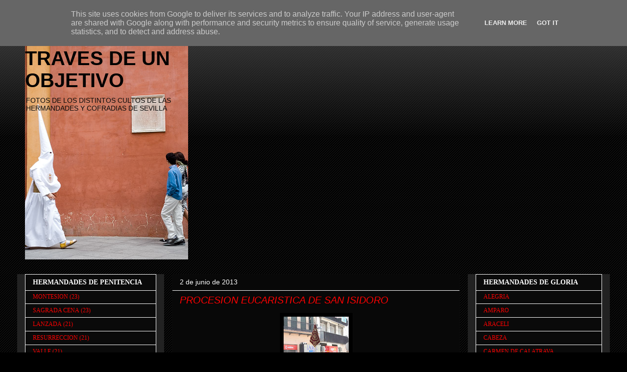

--- FILE ---
content_type: text/html; charset=UTF-8
request_url: http://www.sevillaatravesdeunobjetivo.es/2013/
body_size: 28716
content:
<!DOCTYPE html>
<html class='v2' dir='ltr' lang='es'>
<head>
<link href='https://www.blogger.com/static/v1/widgets/4128112664-css_bundle_v2.css' rel='stylesheet' type='text/css'/>
<meta content='width=1100' name='viewport'/>
<meta content='text/html; charset=UTF-8' http-equiv='Content-Type'/>
<meta content='blogger' name='generator'/>
<link href='http://www.sevillaatravesdeunobjetivo.es/favicon.ico' rel='icon' type='image/x-icon'/>
<link href='http://www.sevillaatravesdeunobjetivo.es/2013/' rel='canonical'/>
<link rel="alternate" type="application/atom+xml" title="SEVILLA A TRAVES DE UN OBJETIVO - Atom" href="http://www.sevillaatravesdeunobjetivo.es/feeds/posts/default" />
<link rel="alternate" type="application/rss+xml" title="SEVILLA A TRAVES DE UN OBJETIVO - RSS" href="http://www.sevillaatravesdeunobjetivo.es/feeds/posts/default?alt=rss" />
<link rel="service.post" type="application/atom+xml" title="SEVILLA A TRAVES DE UN OBJETIVO - Atom" href="https://www.blogger.com/feeds/1908378398108507548/posts/default" />
<!--Can't find substitution for tag [blog.ieCssRetrofitLinks]-->
<meta content='http://www.sevillaatravesdeunobjetivo.es/2013/' property='og:url'/>
<meta content='SEVILLA A TRAVES DE UN OBJETIVO' property='og:title'/>
<meta content='FOTOS DE LOS DISTINTOS CULTOS DE LAS HERMANDADES Y COFRADIAS DE SEVILLA' property='og:description'/>
<title>SEVILLA A TRAVES DE UN OBJETIVO: 2013</title>
<style id='page-skin-1' type='text/css'><!--
/*
-----------------------------------------------
Blogger Template Style
Name:     Awesome Inc.
Designer: Tina Chen
URL:      tinachen.org
----------------------------------------------- */
/* Content
----------------------------------------------- */
body {
font: normal normal 13px Arial, Tahoma, Helvetica, FreeSans, sans-serif;
color: #ffffff;
background: #000000 url(//www.blogblog.com/1kt/awesomeinc/body_background_dark.png) repeat scroll top center;
}
html body .content-outer {
min-width: 0;
max-width: 100%;
width: 100%;
}
a:link {
text-decoration: none;
color: #888888;
}
a:visited {
text-decoration: none;
color: #444444;
}
a:hover {
text-decoration: underline;
color: #cccccc;
}
.body-fauxcolumn-outer .cap-top {
position: absolute;
z-index: 1;
height: 276px;
width: 100%;
background: transparent url(//www.blogblog.com/1kt/awesomeinc/body_gradient_dark.png) repeat-x scroll top left;
_background-image: none;
}
/* Columns
----------------------------------------------- */
.content-inner {
padding: 0;
}
.header-inner .section {
margin: 0 16px;
}
.tabs-inner .section {
margin: 0 16px;
}
.main-inner {
padding-top: 30px;
}
.main-inner .column-center-inner,
.main-inner .column-left-inner,
.main-inner .column-right-inner {
padding: 0 5px;
}
*+html body .main-inner .column-center-inner {
margin-top: -30px;
}
#layout .main-inner .column-center-inner {
margin-top: 0;
}
/* Header
----------------------------------------------- */
.header-outer {
margin: 0 0 0 0;
background: transparent none repeat scroll 0 0;
}
.Header h1 {
font: normal bold 40px Arial, Tahoma, Helvetica, FreeSans, sans-serif;
color: #000000;
text-shadow: 0 0 -1px #000000;
}
.Header h1 a {
color: #000000;
}
.Header .description {
font: normal normal 14px Arial, Tahoma, Helvetica, FreeSans, sans-serif;
color: #0a0a0a;
}
.header-inner .Header .titlewrapper,
.header-inner .Header .descriptionwrapper {
padding-left: 0;
padding-right: 0;
margin-bottom: 0;
}
.header-inner .Header .titlewrapper {
padding-top: 22px;
}
/* Tabs
----------------------------------------------- */
.tabs-outer {
overflow: hidden;
position: relative;
background: #141414 none repeat scroll 0 0;
}
#layout .tabs-outer {
overflow: visible;
}
.tabs-cap-top, .tabs-cap-bottom {
position: absolute;
width: 100%;
border-top: 1px solid #ffffff;
}
.tabs-cap-bottom {
bottom: 0;
}
.tabs-inner .widget li a {
display: inline-block;
margin: 0;
padding: .6em 1.5em;
font: normal bold 14px Arial, Tahoma, Helvetica, FreeSans, sans-serif;
color: #ffffff;
border-top: 1px solid #ffffff;
border-bottom: 1px solid #ffffff;
border-left: 1px solid #ffffff;
height: 16px;
line-height: 16px;
}
.tabs-inner .widget li:last-child a {
border-right: 1px solid #ffffff;
}
.tabs-inner .widget li.selected a, .tabs-inner .widget li a:hover {
background: #444444 none repeat-x scroll 0 -100px;
color: #ffffff;
}
/* Headings
----------------------------------------------- */
h2 {
font: normal bold 14px 'Times New Roman', Times, FreeSerif, serif;
color: #ffffff;
}
/* Widgets
----------------------------------------------- */
.main-inner .section {
margin: 0 27px;
padding: 0;
}
.main-inner .column-left-outer,
.main-inner .column-right-outer {
margin-top: 0;
}
#layout .main-inner .column-left-outer,
#layout .main-inner .column-right-outer {
margin-top: 0;
}
.main-inner .column-left-inner,
.main-inner .column-right-inner {
background: #222222 none repeat 0 0;
-moz-box-shadow: 0 0 0 rgba(0, 0, 0, .2);
-webkit-box-shadow: 0 0 0 rgba(0, 0, 0, .2);
-goog-ms-box-shadow: 0 0 0 rgba(0, 0, 0, .2);
box-shadow: 0 0 0 rgba(0, 0, 0, .2);
-moz-border-radius: 0;
-webkit-border-radius: 0;
-goog-ms-border-radius: 0;
border-radius: 0;
}
#layout .main-inner .column-left-inner,
#layout .main-inner .column-right-inner {
margin-top: 0;
}
.sidebar .widget {
font: normal normal 12px 'Times New Roman', Times, FreeSerif, serif;
color: #ff0000;
}
.sidebar .widget a:link {
color: #ff0000;
}
.sidebar .widget a:visited {
color: #ff0000;
}
.sidebar .widget a:hover {
color: #ffffff;
}
.sidebar .widget h2 {
text-shadow: 0 0 -1px #000000;
}
.main-inner .widget {
background-color: #0a0a0a;
border: 1px solid #ffffff;
padding: 0 15px 15px;
margin: 20px -16px;
-moz-box-shadow: 0 0 0 rgba(0, 0, 0, .2);
-webkit-box-shadow: 0 0 0 rgba(0, 0, 0, .2);
-goog-ms-box-shadow: 0 0 0 rgba(0, 0, 0, .2);
box-shadow: 0 0 0 rgba(0, 0, 0, .2);
-moz-border-radius: 0;
-webkit-border-radius: 0;
-goog-ms-border-radius: 0;
border-radius: 0;
}
.main-inner .widget h2 {
margin: 0 -15px;
padding: .6em 15px .5em;
border-bottom: 1px solid #0a0a0a;
}
.footer-inner .widget h2 {
padding: 0 0 .4em;
border-bottom: 1px solid #0a0a0a;
}
.main-inner .widget h2 + div, .footer-inner .widget h2 + div {
border-top: 1px solid #ffffff;
padding-top: 8px;
}
.main-inner .widget .widget-content {
margin: 0 -15px;
padding: 7px 15px 0;
}
.main-inner .widget ul, .main-inner .widget #ArchiveList ul.flat {
margin: -8px -15px 0;
padding: 0;
list-style: none;
}
.main-inner .widget #ArchiveList {
margin: -8px 0 0;
}
.main-inner .widget ul li, .main-inner .widget #ArchiveList ul.flat li {
padding: .5em 15px;
text-indent: 0;
color: #ff0000;
border-top: 1px solid #ffffff;
border-bottom: 1px solid #0a0a0a;
}
.main-inner .widget #ArchiveList ul li {
padding-top: .25em;
padding-bottom: .25em;
}
.main-inner .widget ul li:first-child, .main-inner .widget #ArchiveList ul.flat li:first-child {
border-top: none;
}
.main-inner .widget ul li:last-child, .main-inner .widget #ArchiveList ul.flat li:last-child {
border-bottom: none;
}
.post-body {
position: relative;
}
.main-inner .widget .post-body ul {
padding: 0 2.5em;
margin: .5em 0;
list-style: disc;
}
.main-inner .widget .post-body ul li {
padding: 0.25em 0;
margin-bottom: .25em;
color: #ffffff;
border: none;
}
.footer-inner .widget ul {
padding: 0;
list-style: none;
}
.widget .zippy {
color: #ff0000;
}
/* Posts
----------------------------------------------- */
body .main-inner .Blog {
padding: 0;
margin-bottom: 1em;
background-color: transparent;
border: none;
-moz-box-shadow: 0 0 0 rgba(0, 0, 0, 0);
-webkit-box-shadow: 0 0 0 rgba(0, 0, 0, 0);
-goog-ms-box-shadow: 0 0 0 rgba(0, 0, 0, 0);
box-shadow: 0 0 0 rgba(0, 0, 0, 0);
}
.main-inner .section:last-child .Blog:last-child {
padding: 0;
margin-bottom: 1em;
}
.main-inner .widget h2.date-header {
margin: 0 -15px 1px;
padding: 0 0 0 0;
font: normal normal 14px Arial, Tahoma, Helvetica, FreeSans, sans-serif;
color: #ffffff;
background: transparent none no-repeat scroll top left;
border-top: 0 solid #ffffff;
border-bottom: 1px solid #0a0a0a;
-moz-border-radius-topleft: 0;
-moz-border-radius-topright: 0;
-webkit-border-top-left-radius: 0;
-webkit-border-top-right-radius: 0;
border-top-left-radius: 0;
border-top-right-radius: 0;
position: static;
bottom: 100%;
right: 15px;
text-shadow: 0 0 -1px #000000;
}
.main-inner .widget h2.date-header span {
font: normal normal 14px Arial, Tahoma, Helvetica, FreeSans, sans-serif;
display: block;
padding: .5em 15px;
border-left: 0 solid #ffffff;
border-right: 0 solid #ffffff;
}
.date-outer {
position: relative;
margin: 30px 0 20px;
padding: 0 15px;
background-color: #080808;
border: 1px solid #0a0a0a;
-moz-box-shadow: 0 0 0 rgba(0, 0, 0, .2);
-webkit-box-shadow: 0 0 0 rgba(0, 0, 0, .2);
-goog-ms-box-shadow: 0 0 0 rgba(0, 0, 0, .2);
box-shadow: 0 0 0 rgba(0, 0, 0, .2);
-moz-border-radius: 0;
-webkit-border-radius: 0;
-goog-ms-border-radius: 0;
border-radius: 0;
}
.date-outer:first-child {
margin-top: 0;
}
.date-outer:last-child {
margin-bottom: 20px;
-moz-border-radius-bottomleft: 0;
-moz-border-radius-bottomright: 0;
-webkit-border-bottom-left-radius: 0;
-webkit-border-bottom-right-radius: 0;
-goog-ms-border-bottom-left-radius: 0;
-goog-ms-border-bottom-right-radius: 0;
border-bottom-left-radius: 0;
border-bottom-right-radius: 0;
}
.date-posts {
margin: 0 -15px;
padding: 0 15px;
clear: both;
}
.post-outer, .inline-ad {
border-top: 1px solid #ffffff;
margin: 0 -15px;
padding: 15px 15px;
}
.post-outer {
padding-bottom: 10px;
}
.post-outer:first-child {
padding-top: 0;
border-top: none;
}
.post-outer:last-child, .inline-ad:last-child {
border-bottom: none;
}
.post-body {
position: relative;
}
.post-body img {
padding: 8px;
background: #000000;
border: 1px solid #0a0a0a;
-moz-box-shadow: 0 0 0 rgba(0, 0, 0, .2);
-webkit-box-shadow: 0 0 0 rgba(0, 0, 0, .2);
box-shadow: 0 0 0 rgba(0, 0, 0, .2);
-moz-border-radius: 0;
-webkit-border-radius: 0;
border-radius: 0;
}
h3.post-title, h4 {
font: italic normal 20px Arial, Tahoma, Helvetica, FreeSans, sans-serif;
color: #ff0000;
}
h3.post-title a {
font: italic normal 20px Arial, Tahoma, Helvetica, FreeSans, sans-serif;
color: #ff0000;
}
h3.post-title a:hover {
color: #cccccc;
text-decoration: underline;
}
.post-header {
margin: 0 0 1em;
}
.post-body {
line-height: 1.4;
}
.post-outer h2 {
color: #ffffff;
}
.post-footer {
margin: 1.5em 0 0;
}
#blog-pager {
padding: 15px;
font-size: 120%;
background-color: #080808;
border: 1px solid #ffffff;
-moz-box-shadow: 0 0 0 rgba(0, 0, 0, .2);
-webkit-box-shadow: 0 0 0 rgba(0, 0, 0, .2);
-goog-ms-box-shadow: 0 0 0 rgba(0, 0, 0, .2);
box-shadow: 0 0 0 rgba(0, 0, 0, .2);
-moz-border-radius: 0;
-webkit-border-radius: 0;
-goog-ms-border-radius: 0;
border-radius: 0;
-moz-border-radius-topleft: 0;
-moz-border-radius-topright: 0;
-webkit-border-top-left-radius: 0;
-webkit-border-top-right-radius: 0;
-goog-ms-border-top-left-radius: 0;
-goog-ms-border-top-right-radius: 0;
border-top-left-radius: 0;
border-top-right-radius-topright: 0;
margin-top: 1em;
}
.blog-feeds, .post-feeds {
margin: 1em 0;
text-align: center;
color: #ff0000;
}
.blog-feeds a, .post-feeds a {
color: #888888;
}
.blog-feeds a:visited, .post-feeds a:visited {
color: #444444;
}
.blog-feeds a:hover, .post-feeds a:hover {
color: #cccccc;
}
.post-outer .comments {
margin-top: 2em;
}
/* Comments
----------------------------------------------- */
.comments .comments-content .icon.blog-author {
background-repeat: no-repeat;
background-image: url([data-uri]);
}
.comments .comments-content .loadmore a {
border-top: 1px solid #ffffff;
border-bottom: 1px solid #ffffff;
}
.comments .continue {
border-top: 2px solid #ffffff;
}
/* Footer
----------------------------------------------- */
.footer-outer {
margin: -0 0 -1px;
padding: 0 0 0;
color: #ffffff;
overflow: hidden;
}
.footer-fauxborder-left {
border-top: 1px solid #ffffff;
background: #0a0a0a none repeat scroll 0 0;
-moz-box-shadow: 0 0 0 rgba(0, 0, 0, .2);
-webkit-box-shadow: 0 0 0 rgba(0, 0, 0, .2);
-goog-ms-box-shadow: 0 0 0 rgba(0, 0, 0, .2);
box-shadow: 0 0 0 rgba(0, 0, 0, .2);
margin: 0 -0;
}
/* Mobile
----------------------------------------------- */
body.mobile {
background-size: auto;
}
.mobile .body-fauxcolumn-outer {
background: transparent none repeat scroll top left;
}
*+html body.mobile .main-inner .column-center-inner {
margin-top: 0;
}
.mobile .main-inner .widget {
padding: 0 0 15px;
}
.mobile .main-inner .widget h2 + div,
.mobile .footer-inner .widget h2 + div {
border-top: none;
padding-top: 0;
}
.mobile .footer-inner .widget h2 {
padding: 0.5em 0;
border-bottom: none;
}
.mobile .main-inner .widget .widget-content {
margin: 0;
padding: 7px 0 0;
}
.mobile .main-inner .widget ul,
.mobile .main-inner .widget #ArchiveList ul.flat {
margin: 0 -15px 0;
}
.mobile .main-inner .widget h2.date-header {
right: 0;
}
.mobile .date-header span {
padding: 0.4em 0;
}
.mobile .date-outer:first-child {
margin-bottom: 0;
border: 1px solid #0a0a0a;
-moz-border-radius-topleft: 0;
-moz-border-radius-topright: 0;
-webkit-border-top-left-radius: 0;
-webkit-border-top-right-radius: 0;
-goog-ms-border-top-left-radius: 0;
-goog-ms-border-top-right-radius: 0;
border-top-left-radius: 0;
border-top-right-radius: 0;
}
.mobile .date-outer {
border-color: #0a0a0a;
border-width: 0 1px 1px;
}
.mobile .date-outer:last-child {
margin-bottom: 0;
}
.mobile .main-inner {
padding: 0;
}
.mobile .header-inner .section {
margin: 0;
}
.mobile .post-outer, .mobile .inline-ad {
padding: 5px 0;
}
.mobile .tabs-inner .section {
margin: 0 10px;
}
.mobile .main-inner .widget h2 {
margin: 0;
padding: 0;
}
.mobile .main-inner .widget h2.date-header span {
padding: 0;
}
.mobile .main-inner .widget .widget-content {
margin: 0;
padding: 7px 0 0;
}
.mobile #blog-pager {
border: 1px solid transparent;
background: #0a0a0a none repeat scroll 0 0;
}
.mobile .main-inner .column-left-inner,
.mobile .main-inner .column-right-inner {
background: #222222 none repeat 0 0;
-moz-box-shadow: none;
-webkit-box-shadow: none;
-goog-ms-box-shadow: none;
box-shadow: none;
}
.mobile .date-posts {
margin: 0;
padding: 0;
}
.mobile .footer-fauxborder-left {
margin: 0;
border-top: inherit;
}
.mobile .main-inner .section:last-child .Blog:last-child {
margin-bottom: 0;
}
.mobile-index-contents {
color: #ffffff;
}
.mobile .mobile-link-button {
background: #888888 none repeat scroll 0 0;
}
.mobile-link-button a:link, .mobile-link-button a:visited {
color: #ffffff;
}
.mobile .tabs-inner .PageList .widget-content {
background: transparent;
border-top: 1px solid;
border-color: #ffffff;
color: #ffffff;
}
.mobile .tabs-inner .PageList .widget-content .pagelist-arrow {
border-left: 1px solid #ffffff;
}

--></style>
<style id='template-skin-1' type='text/css'><!--
body {
min-width: 1210px;
}
.content-outer, .content-fauxcolumn-outer, .region-inner {
min-width: 1210px;
max-width: 1210px;
_width: 1210px;
}
.main-inner .columns {
padding-left: 300px;
padding-right: 290px;
}
.main-inner .fauxcolumn-center-outer {
left: 300px;
right: 290px;
/* IE6 does not respect left and right together */
_width: expression(this.parentNode.offsetWidth -
parseInt("300px") -
parseInt("290px") + 'px');
}
.main-inner .fauxcolumn-left-outer {
width: 300px;
}
.main-inner .fauxcolumn-right-outer {
width: 290px;
}
.main-inner .column-left-outer {
width: 300px;
right: 100%;
margin-left: -300px;
}
.main-inner .column-right-outer {
width: 290px;
margin-right: -290px;
}
#layout {
min-width: 0;
}
#layout .content-outer {
min-width: 0;
width: 800px;
}
#layout .region-inner {
min-width: 0;
width: auto;
}
body#layout div.add_widget {
padding: 8px;
}
body#layout div.add_widget a {
margin-left: 32px;
}
--></style>
<link href='https://www.blogger.com/dyn-css/authorization.css?targetBlogID=1908378398108507548&amp;zx=325f6eff-26ff-44e5-b8d2-21b57c77ac7e' media='none' onload='if(media!=&#39;all&#39;)media=&#39;all&#39;' rel='stylesheet'/><noscript><link href='https://www.blogger.com/dyn-css/authorization.css?targetBlogID=1908378398108507548&amp;zx=325f6eff-26ff-44e5-b8d2-21b57c77ac7e' rel='stylesheet'/></noscript>
<meta name='google-adsense-platform-account' content='ca-host-pub-1556223355139109'/>
<meta name='google-adsense-platform-domain' content='blogspot.com'/>

<!-- data-ad-client=ca-pub-9764070129610239 -->

<script type="text/javascript" language="javascript">
  // Supply ads personalization default for EEA readers
  // See https://www.blogger.com/go/adspersonalization
  adsbygoogle = window.adsbygoogle || [];
  if (typeof adsbygoogle.requestNonPersonalizedAds === 'undefined') {
    adsbygoogle.requestNonPersonalizedAds = 1;
  }
</script>


</head>
<body class='loading variant-dark'>
<div class='navbar section' id='navbar' name='Barra de navegación'><div class='widget Navbar' data-version='1' id='Navbar1'><script type="text/javascript">
    function setAttributeOnload(object, attribute, val) {
      if(window.addEventListener) {
        window.addEventListener('load',
          function(){ object[attribute] = val; }, false);
      } else {
        window.attachEvent('onload', function(){ object[attribute] = val; });
      }
    }
  </script>
<div id="navbar-iframe-container"></div>
<script type="text/javascript" src="https://apis.google.com/js/platform.js"></script>
<script type="text/javascript">
      gapi.load("gapi.iframes:gapi.iframes.style.bubble", function() {
        if (gapi.iframes && gapi.iframes.getContext) {
          gapi.iframes.getContext().openChild({
              url: 'https://www.blogger.com/navbar/1908378398108507548?origin\x3dhttp://www.sevillaatravesdeunobjetivo.es',
              where: document.getElementById("navbar-iframe-container"),
              id: "navbar-iframe"
          });
        }
      });
    </script><script type="text/javascript">
(function() {
var script = document.createElement('script');
script.type = 'text/javascript';
script.src = '//pagead2.googlesyndication.com/pagead/js/google_top_exp.js';
var head = document.getElementsByTagName('head')[0];
if (head) {
head.appendChild(script);
}})();
</script>
</div></div>
<div class='body-fauxcolumns'>
<div class='fauxcolumn-outer body-fauxcolumn-outer'>
<div class='cap-top'>
<div class='cap-left'></div>
<div class='cap-right'></div>
</div>
<div class='fauxborder-left'>
<div class='fauxborder-right'></div>
<div class='fauxcolumn-inner'>
</div>
</div>
<div class='cap-bottom'>
<div class='cap-left'></div>
<div class='cap-right'></div>
</div>
</div>
</div>
<div class='content'>
<div class='content-fauxcolumns'>
<div class='fauxcolumn-outer content-fauxcolumn-outer'>
<div class='cap-top'>
<div class='cap-left'></div>
<div class='cap-right'></div>
</div>
<div class='fauxborder-left'>
<div class='fauxborder-right'></div>
<div class='fauxcolumn-inner'>
</div>
</div>
<div class='cap-bottom'>
<div class='cap-left'></div>
<div class='cap-right'></div>
</div>
</div>
</div>
<div class='content-outer'>
<div class='content-cap-top cap-top'>
<div class='cap-left'></div>
<div class='cap-right'></div>
</div>
<div class='fauxborder-left content-fauxborder-left'>
<div class='fauxborder-right content-fauxborder-right'></div>
<div class='content-inner'>
<header>
<div class='header-outer'>
<div class='header-cap-top cap-top'>
<div class='cap-left'></div>
<div class='cap-right'></div>
</div>
<div class='fauxborder-left header-fauxborder-left'>
<div class='fauxborder-right header-fauxborder-right'></div>
<div class='region-inner header-inner'>
<div class='header section' id='header' name='Cabecera'><div class='widget Header' data-version='1' id='Header1'>
<div id='header-inner' style='background-image: url("https://blogger.googleusercontent.com/img/b/R29vZ2xl/AVvXsEg7GO8yCf7usW0pgTHvsc5nJjJ6ruJmtz6otp8v2CaerSeIiTsJyOpg6AsqEs0jdWfCrgZHHcFz6Jdkp3_MHRp1ioIWeu1bfdHEzz-2cuMwjYtoZrpp7uXFPisBmycXLdUaQau9RZhZirF3/s1600-r/59875399__N2U7913.jpg"); background-position: left; width: 333px; min-height: 500px; _height: 500px; background-repeat: no-repeat; '>
<div class='titlewrapper' style='background: transparent'>
<h1 class='title' style='background: transparent; border-width: 0px'>
<a href='http://www.sevillaatravesdeunobjetivo.es/'>
SEVILLA A TRAVES DE UN OBJETIVO
</a>
</h1>
</div>
<div class='descriptionwrapper'>
<p class='description'><span>FOTOS DE LOS DISTINTOS CULTOS DE LAS HERMANDADES Y COFRADIAS DE SEVILLA</span></p>
</div>
</div>
</div></div>
</div>
</div>
<div class='header-cap-bottom cap-bottom'>
<div class='cap-left'></div>
<div class='cap-right'></div>
</div>
</div>
</header>
<div class='tabs-outer'>
<div class='tabs-cap-top cap-top'>
<div class='cap-left'></div>
<div class='cap-right'></div>
</div>
<div class='fauxborder-left tabs-fauxborder-left'>
<div class='fauxborder-right tabs-fauxborder-right'></div>
<div class='region-inner tabs-inner'>
<div class='tabs no-items section' id='crosscol' name='Multicolumnas'></div>
<div class='tabs no-items section' id='crosscol-overflow' name='Cross-Column 2'></div>
</div>
</div>
<div class='tabs-cap-bottom cap-bottom'>
<div class='cap-left'></div>
<div class='cap-right'></div>
</div>
</div>
<div class='main-outer'>
<div class='main-cap-top cap-top'>
<div class='cap-left'></div>
<div class='cap-right'></div>
</div>
<div class='fauxborder-left main-fauxborder-left'>
<div class='fauxborder-right main-fauxborder-right'></div>
<div class='region-inner main-inner'>
<div class='columns fauxcolumns'>
<div class='fauxcolumn-outer fauxcolumn-center-outer'>
<div class='cap-top'>
<div class='cap-left'></div>
<div class='cap-right'></div>
</div>
<div class='fauxborder-left'>
<div class='fauxborder-right'></div>
<div class='fauxcolumn-inner'>
</div>
</div>
<div class='cap-bottom'>
<div class='cap-left'></div>
<div class='cap-right'></div>
</div>
</div>
<div class='fauxcolumn-outer fauxcolumn-left-outer'>
<div class='cap-top'>
<div class='cap-left'></div>
<div class='cap-right'></div>
</div>
<div class='fauxborder-left'>
<div class='fauxborder-right'></div>
<div class='fauxcolumn-inner'>
</div>
</div>
<div class='cap-bottom'>
<div class='cap-left'></div>
<div class='cap-right'></div>
</div>
</div>
<div class='fauxcolumn-outer fauxcolumn-right-outer'>
<div class='cap-top'>
<div class='cap-left'></div>
<div class='cap-right'></div>
</div>
<div class='fauxborder-left'>
<div class='fauxborder-right'></div>
<div class='fauxcolumn-inner'>
</div>
</div>
<div class='cap-bottom'>
<div class='cap-left'></div>
<div class='cap-right'></div>
</div>
</div>
<!-- corrects IE6 width calculation -->
<div class='columns-inner'>
<div class='column-center-outer'>
<div class='column-center-inner'>
<div class='main section' id='main' name='Principal'><div class='widget Blog' data-version='1' id='Blog1'>
<div class='blog-posts hfeed'>

          <div class="date-outer">
        
<h2 class='date-header'><span>2 de junio de 2013</span></h2>

          <div class="date-posts">
        
<div class='post-outer'>
<div class='post hentry uncustomized-post-template' itemprop='blogPost' itemscope='itemscope' itemtype='http://schema.org/BlogPosting'>
<meta content='https://blogger.googleusercontent.com/img/b/R29vZ2xl/AVvXsEi2AvBNRfxlR_TYOmCJ-xLXqhdGu6odJsmTLB0D8XdWKetEHgsOpNESrS71RV5XgorD8leQgxOXFLXsNI70vJujRlJLPGOr_VPpK5GHY8sCGIv8hIAEbMeaezK9Jilg6krPZS2CMxoQnlw/s200/IMG_9502.JPG' itemprop='image_url'/>
<meta content='1908378398108507548' itemprop='blogId'/>
<meta content='7248744939798892097' itemprop='postId'/>
<a name='7248744939798892097'></a>
<h3 class='post-title entry-title' itemprop='name'>
<a href='http://www.sevillaatravesdeunobjetivo.es/2013/06/procesion-eucaristica-de-san-isidoro.html'>PROCESION EUCARISTICA DE SAN ISIDORO</a>
</h3>
<div class='post-header'>
<div class='post-header-line-1'></div>
</div>
<div class='post-body entry-content' id='post-body-7248744939798892097' itemprop='description articleBody'>
<div class="separator" style="clear: both; text-align: center;">
<a href="https://blogger.googleusercontent.com/img/b/R29vZ2xl/AVvXsEi2AvBNRfxlR_TYOmCJ-xLXqhdGu6odJsmTLB0D8XdWKetEHgsOpNESrS71RV5XgorD8leQgxOXFLXsNI70vJujRlJLPGOr_VPpK5GHY8sCGIv8hIAEbMeaezK9Jilg6krPZS2CMxoQnlw/s1600/IMG_9502.JPG" imageanchor="1" style="margin-left: 1em; margin-right: 1em;"><img border="0" height="200" src="https://blogger.googleusercontent.com/img/b/R29vZ2xl/AVvXsEi2AvBNRfxlR_TYOmCJ-xLXqhdGu6odJsmTLB0D8XdWKetEHgsOpNESrS71RV5XgorD8leQgxOXFLXsNI70vJujRlJLPGOr_VPpK5GHY8sCGIv8hIAEbMeaezK9Jilg6krPZS2CMxoQnlw/s200/IMG_9502.JPG" width="133" /></a></div>
<div class="separator" style="clear: both; text-align: center;">
<a href="https://blogger.googleusercontent.com/img/b/R29vZ2xl/AVvXsEinAedOPwNcSHoe9HDjgSMDvU_N9RwhMADcS4pd5C5gif3igx9hX-D0zsetGzr0ep_8xLf2COXkdtL7yUmpZxZYJsJaTeE2gm5aJSWpn6p0yrt80yK_uerk9XHoy9xBqcIsQa1zgQY22yo/s1600/IMG_9503.JPG" imageanchor="1" style="margin-left: 1em; margin-right: 1em;"><img border="0" height="200" src="https://blogger.googleusercontent.com/img/b/R29vZ2xl/AVvXsEinAedOPwNcSHoe9HDjgSMDvU_N9RwhMADcS4pd5C5gif3igx9hX-D0zsetGzr0ep_8xLf2COXkdtL7yUmpZxZYJsJaTeE2gm5aJSWpn6p0yrt80yK_uerk9XHoy9xBqcIsQa1zgQY22yo/s200/IMG_9503.JPG" width="133" /></a></div>
<div class="separator" style="clear: both; text-align: center;">
<a href="https://blogger.googleusercontent.com/img/b/R29vZ2xl/AVvXsEhdQrNfX6_WZSBdwjoRyGo-5YZfjzClcc6EAuj7nQEWs6TvwODo_pjl4__mdFCm-L1mMaAJ24l2z2bZ5o9eL0o_euvmIEHudqJ1qS40lBgRbPMUymtZglvh8PxjfXJJ4R05p3fc7H7ka5Q/s1600/IMG_9504.JPG" imageanchor="1" style="margin-left: 1em; margin-right: 1em;"><img border="0" height="200" src="https://blogger.googleusercontent.com/img/b/R29vZ2xl/AVvXsEhdQrNfX6_WZSBdwjoRyGo-5YZfjzClcc6EAuj7nQEWs6TvwODo_pjl4__mdFCm-L1mMaAJ24l2z2bZ5o9eL0o_euvmIEHudqJ1qS40lBgRbPMUymtZglvh8PxjfXJJ4R05p3fc7H7ka5Q/s200/IMG_9504.JPG" width="133" /></a></div>
<div class="separator" style="clear: both; text-align: center;">
<a href="https://blogger.googleusercontent.com/img/b/R29vZ2xl/AVvXsEgLJaY2VXrV4YP4zRfQO6zVLoZ_4E-pt3YiW8evbm5WWAJVkRM1p8rkIVuR5YkwxAfUVMvL53iT5MioHJVTKl6oGPq2GjmpyndUW-A1kZb6hAgJNBOlPtnjw-qNj8HNJ4IWWcoFM7os4Ls/s1600/IMG_9506.JPG" imageanchor="1" style="margin-left: 1em; margin-right: 1em;"><img border="0" height="200" src="https://blogger.googleusercontent.com/img/b/R29vZ2xl/AVvXsEgLJaY2VXrV4YP4zRfQO6zVLoZ_4E-pt3YiW8evbm5WWAJVkRM1p8rkIVuR5YkwxAfUVMvL53iT5MioHJVTKl6oGPq2GjmpyndUW-A1kZb6hAgJNBOlPtnjw-qNj8HNJ4IWWcoFM7os4Ls/s200/IMG_9506.JPG" width="133" /></a></div>
<div class="separator" style="clear: both; text-align: center;">
<a href="https://blogger.googleusercontent.com/img/b/R29vZ2xl/AVvXsEjjsNQJTGAwps4lJbtKkULonDz9murQ2xxO5fXaQ-ofSwd8JviDqPm4BuTc-qCzEXK1wGCNUyjT-fWfcfIkYSgVDkggN4IoFD-Rh3QzVpJnIiNMdd4HeXqSPVJ1Dwk76yJeET1pEnQhOJo/s1600/IMG_9507.JPG" imageanchor="1" style="margin-left: 1em; margin-right: 1em;"><img border="0" height="200" src="https://blogger.googleusercontent.com/img/b/R29vZ2xl/AVvXsEjjsNQJTGAwps4lJbtKkULonDz9murQ2xxO5fXaQ-ofSwd8JviDqPm4BuTc-qCzEXK1wGCNUyjT-fWfcfIkYSgVDkggN4IoFD-Rh3QzVpJnIiNMdd4HeXqSPVJ1Dwk76yJeET1pEnQhOJo/s200/IMG_9507.JPG" width="133" /></a></div>
<div class="separator" style="clear: both; text-align: center;">
<a href="https://blogger.googleusercontent.com/img/b/R29vZ2xl/AVvXsEhGjw6rrpOVlG41kLYDDB5xBhgqX9vLpm5hrQp7gr4rMOR5mvlJSz1i3y5RVQ-EIFR98CLdkD2cFo5TREWRKv0CHRTVl_d14zQnjtmWzW0Mo0j_ADo_coY6hOnJDJLqDbHcI8IIYLiqqxo/s1600/IMG_9508.JPG" imageanchor="1" style="margin-left: 1em; margin-right: 1em;"><img border="0" height="200" src="https://blogger.googleusercontent.com/img/b/R29vZ2xl/AVvXsEhGjw6rrpOVlG41kLYDDB5xBhgqX9vLpm5hrQp7gr4rMOR5mvlJSz1i3y5RVQ-EIFR98CLdkD2cFo5TREWRKv0CHRTVl_d14zQnjtmWzW0Mo0j_ADo_coY6hOnJDJLqDbHcI8IIYLiqqxo/s200/IMG_9508.JPG" width="133" /></a></div>
<div class="separator" style="clear: both; text-align: center;">
<a href="https://blogger.googleusercontent.com/img/b/R29vZ2xl/AVvXsEii7Kn5B8kQyqkHH6-yJGx51KWQ7dwfzp_cH3rye9bjC6e6gAsZxQQGj067hvbKYs30xtn5l7fytZmARzV0al1NFRX7n3v6e95E46lYXHUzsCKae2bR8dtN739rDjeTs6EOnGs3Zr6CyS4/s1600/IMG_9511.JPG" imageanchor="1" style="margin-left: 1em; margin-right: 1em;"><img border="0" height="200" src="https://blogger.googleusercontent.com/img/b/R29vZ2xl/AVvXsEii7Kn5B8kQyqkHH6-yJGx51KWQ7dwfzp_cH3rye9bjC6e6gAsZxQQGj067hvbKYs30xtn5l7fytZmARzV0al1NFRX7n3v6e95E46lYXHUzsCKae2bR8dtN739rDjeTs6EOnGs3Zr6CyS4/s200/IMG_9511.JPG" width="133" /></a></div>
<div class="separator" style="clear: both; text-align: center;">
</div>
<div class="separator" style="clear: both; text-align: center;">
<a href="https://blogger.googleusercontent.com/img/b/R29vZ2xl/AVvXsEg062030OUaqD2wYXo_Hc0_N7goyDdznUbul20dIaICjILjCt2D8e1eBdEscyJHRCLNMm0ft1d1V4z7_otTo3hE2qsB-V4kl_mhVKQj2n3FmA9kx1PMAfI2ZnvPv7B64D0ANl1BRLnsm_g/s1600/IMG_9513.JPG" imageanchor="1" style="margin-left: 1em; margin-right: 1em;"><img border="0" height="200" src="https://blogger.googleusercontent.com/img/b/R29vZ2xl/AVvXsEg062030OUaqD2wYXo_Hc0_N7goyDdznUbul20dIaICjILjCt2D8e1eBdEscyJHRCLNMm0ft1d1V4z7_otTo3hE2qsB-V4kl_mhVKQj2n3FmA9kx1PMAfI2ZnvPv7B64D0ANl1BRLnsm_g/s200/IMG_9513.JPG" width="133" /></a></div>
<div class="separator" style="clear: both; text-align: center;">
<a href="https://blogger.googleusercontent.com/img/b/R29vZ2xl/AVvXsEhZqrrmzF8OVCpQkbCj3oe3sr1Cs1fn5mS8-0lU_rn8G2tkniQiLv8FUnguBZNZ5OfUL9NuFJ2dsrATNHP86uMuHj-mQeqRR7wiRKGvXj1SQ60aWkttCZ_aGDbyI_T5mVWXXodeR3MS1ps/s1600/IMG_9514.JPG" imageanchor="1" style="margin-left: 1em; margin-right: 1em;"><img border="0" height="200" src="https://blogger.googleusercontent.com/img/b/R29vZ2xl/AVvXsEhZqrrmzF8OVCpQkbCj3oe3sr1Cs1fn5mS8-0lU_rn8G2tkniQiLv8FUnguBZNZ5OfUL9NuFJ2dsrATNHP86uMuHj-mQeqRR7wiRKGvXj1SQ60aWkttCZ_aGDbyI_T5mVWXXodeR3MS1ps/s200/IMG_9514.JPG" width="133" /></a></div>
<div class="separator" style="clear: both; text-align: center;">
<a href="https://blogger.googleusercontent.com/img/b/R29vZ2xl/AVvXsEgSi_VLgyKa873Q7VxQxcJoeGSgFX4U1r_d6pAGwpu-HLf_xu6CxMlFepi3W1T8zKiKdcGGbQBeGynVmDgrMpm6PEuL2YnNNgWUv-zpz82xGcViXntsDIb7AqcfpCcMSfi2qsiuAjcUwxM/s1600/IMG_9515.JPG" imageanchor="1" style="margin-left: 1em; margin-right: 1em;"><img border="0" height="200" src="https://blogger.googleusercontent.com/img/b/R29vZ2xl/AVvXsEgSi_VLgyKa873Q7VxQxcJoeGSgFX4U1r_d6pAGwpu-HLf_xu6CxMlFepi3W1T8zKiKdcGGbQBeGynVmDgrMpm6PEuL2YnNNgWUv-zpz82xGcViXntsDIb7AqcfpCcMSfi2qsiuAjcUwxM/s200/IMG_9515.JPG" width="133" /></a></div>
<div class="separator" style="clear: both; text-align: center;">
<a href="https://blogger.googleusercontent.com/img/b/R29vZ2xl/AVvXsEgEX-TF3pasJR5kZbpBpIxqbwV8zUK9iPIR_SC9pzpDs0CWP6N6EagG-vwyHPAxDXV2waxNm_hY0HB7mkfy0vojMUkX-PKaIOPah5x7-hmWp5abGf-7AkOkGJBHG5FtFj-wT2vdR0vOGIU/s1600/IMG_9516.JPG" imageanchor="1" style="margin-left: 1em; margin-right: 1em;"><img border="0" height="133" src="https://blogger.googleusercontent.com/img/b/R29vZ2xl/AVvXsEgEX-TF3pasJR5kZbpBpIxqbwV8zUK9iPIR_SC9pzpDs0CWP6N6EagG-vwyHPAxDXV2waxNm_hY0HB7mkfy0vojMUkX-PKaIOPah5x7-hmWp5abGf-7AkOkGJBHG5FtFj-wT2vdR0vOGIU/s200/IMG_9516.JPG" width="200" /></a></div>
<div class="separator" style="clear: both; text-align: center;">
<a href="https://blogger.googleusercontent.com/img/b/R29vZ2xl/AVvXsEjMmiOhEarUk3yFajuJFC42f6gjH6qnVrLO0ssSu9FBIKaVxpQjRPTYnqcnxq5MJGnbSPJUe5lBvGEJLToNsVCPUlLqkVMM-kfO3BhQdjJEnPViT_6kTrSQF_eYO5NB20ia9hNjNfJidBs/s1600/IMG_9525.JPG" imageanchor="1" style="margin-left: 1em; margin-right: 1em;"><img border="0" height="200" src="https://blogger.googleusercontent.com/img/b/R29vZ2xl/AVvXsEjMmiOhEarUk3yFajuJFC42f6gjH6qnVrLO0ssSu9FBIKaVxpQjRPTYnqcnxq5MJGnbSPJUe5lBvGEJLToNsVCPUlLqkVMM-kfO3BhQdjJEnPViT_6kTrSQF_eYO5NB20ia9hNjNfJidBs/s200/IMG_9525.JPG" width="133" /></a></div>
<div class="separator" style="clear: both; text-align: center;">
<a href="https://blogger.googleusercontent.com/img/b/R29vZ2xl/AVvXsEgLUANDcsM6WAMuOjlNhdiY8GqGQvSuIlP4nkJrn0tubRpeCRP9baW5MKXC7U04MhtTZps-o5GdfY2ZeigmMBgSBOw7JjH_9aTtRxLDIX7LjFBzlsBV4dpT14HMldmYtYUx3wokqz0-BtA/s1600/IMG_9527.JPG" imageanchor="1" style="margin-left: 1em; margin-right: 1em;"><img border="0" height="200" src="https://blogger.googleusercontent.com/img/b/R29vZ2xl/AVvXsEgLUANDcsM6WAMuOjlNhdiY8GqGQvSuIlP4nkJrn0tubRpeCRP9baW5MKXC7U04MhtTZps-o5GdfY2ZeigmMBgSBOw7JjH_9aTtRxLDIX7LjFBzlsBV4dpT14HMldmYtYUx3wokqz0-BtA/s200/IMG_9527.JPG" width="133" /></a></div>
<div class="separator" style="clear: both; text-align: center;">
<a href="https://blogger.googleusercontent.com/img/b/R29vZ2xl/AVvXsEg1sHvB262D0rz_KRMvTf-lr4y7QrXMkRuJ5blNlIEWsA7PfFnm2VC_OSjBkekiClONvpyoAcu4oATDPav75DzPs9zt_OY2YpEL0WJ8jT1uldXhTMAgZuNxgkXKJbq4BefoHiaxeRXBllw/s1600/IMG_9530.JPG" imageanchor="1" style="margin-left: 1em; margin-right: 1em;"><img border="0" height="200" src="https://blogger.googleusercontent.com/img/b/R29vZ2xl/AVvXsEg1sHvB262D0rz_KRMvTf-lr4y7QrXMkRuJ5blNlIEWsA7PfFnm2VC_OSjBkekiClONvpyoAcu4oATDPav75DzPs9zt_OY2YpEL0WJ8jT1uldXhTMAgZuNxgkXKJbq4BefoHiaxeRXBllw/s200/IMG_9530.JPG" width="133" /></a></div>
<div class="separator" style="clear: both; text-align: center;">
<a href="https://blogger.googleusercontent.com/img/b/R29vZ2xl/AVvXsEjyFQlTV1MV2l9_4-qB4Rs7r8qbiNCfw6rlItKlSdME7uiWqca2E3Q3KntXP1ahQ5eH7RAaOaEADdv92PWsvAyHwjpey1KfbBeyHfsHLl4GCaUPyVyuFw2aqzzFZE3Oa2XD8zmoisMDO_M/s1600/IMG_9538.JPG" imageanchor="1" style="margin-left: 1em; margin-right: 1em;"><img border="0" height="200" src="https://blogger.googleusercontent.com/img/b/R29vZ2xl/AVvXsEjyFQlTV1MV2l9_4-qB4Rs7r8qbiNCfw6rlItKlSdME7uiWqca2E3Q3KntXP1ahQ5eH7RAaOaEADdv92PWsvAyHwjpey1KfbBeyHfsHLl4GCaUPyVyuFw2aqzzFZE3Oa2XD8zmoisMDO_M/s200/IMG_9538.JPG" width="133" /></a></div>
<div class="separator" style="clear: both; text-align: center;">
<a href="https://blogger.googleusercontent.com/img/b/R29vZ2xl/AVvXsEiHrj2uxizCI3MZ7uR8SpKbnfAdLE3v5K7LMhDOcMGJ7LOUfnqMZLDCK9rRw56taa4FImBOiedT05K8oQKrGSt7GpjhGs2_m6RjrYSSDwANfQCCzpm-3uNGR3wtBykSqku5sdlOW1xuQcs/s1600/IMG_9546.JPG" imageanchor="1" style="margin-left: 1em; margin-right: 1em;"><img border="0" height="200" src="https://blogger.googleusercontent.com/img/b/R29vZ2xl/AVvXsEiHrj2uxizCI3MZ7uR8SpKbnfAdLE3v5K7LMhDOcMGJ7LOUfnqMZLDCK9rRw56taa4FImBOiedT05K8oQKrGSt7GpjhGs2_m6RjrYSSDwANfQCCzpm-3uNGR3wtBykSqku5sdlOW1xuQcs/s200/IMG_9546.JPG" width="133" /></a></div>
<div class="separator" style="clear: both; text-align: center;">
<a href="https://blogger.googleusercontent.com/img/b/R29vZ2xl/AVvXsEiEX_hziiYXxRON7FamLv9dTZDT6ANvKMvDV_cDljN7arVJrJI2jUUbne3q0KvRTZSkEH43UFygSBJ_C-8EIaqnchl3TvqaC59WN3yaFei2XjBfEnyMTzPKwUVq51gxrc_oAKIDcm42U1g/s1600/IMG_9548.JPG" imageanchor="1" style="margin-left: 1em; margin-right: 1em;"><img border="0" height="200" src="https://blogger.googleusercontent.com/img/b/R29vZ2xl/AVvXsEiEX_hziiYXxRON7FamLv9dTZDT6ANvKMvDV_cDljN7arVJrJI2jUUbne3q0KvRTZSkEH43UFygSBJ_C-8EIaqnchl3TvqaC59WN3yaFei2XjBfEnyMTzPKwUVq51gxrc_oAKIDcm42U1g/s200/IMG_9548.JPG" width="133" /></a></div>
<div class="separator" style="clear: both; text-align: center;">
<a href="https://blogger.googleusercontent.com/img/b/R29vZ2xl/AVvXsEgb86ak-rMAKGSDy5_4F7zw6f-E-_loaY94yhyqA4nK0jfVfM74l8fDLm0UaSyMiA96VTNSqwoFGs-y_pULMsN5JLv0aQsrfqZf32OeC-GMBmzLrTwFQ2q6UWbB9BpWv8GfJeDDoj07oZ8/s1600/IMG_9551.JPG" imageanchor="1" style="margin-left: 1em; margin-right: 1em;"><img border="0" height="200" src="https://blogger.googleusercontent.com/img/b/R29vZ2xl/AVvXsEgb86ak-rMAKGSDy5_4F7zw6f-E-_loaY94yhyqA4nK0jfVfM74l8fDLm0UaSyMiA96VTNSqwoFGs-y_pULMsN5JLv0aQsrfqZf32OeC-GMBmzLrTwFQ2q6UWbB9BpWv8GfJeDDoj07oZ8/s200/IMG_9551.JPG" width="133" /></a></div>
<div class="separator" style="clear: both; text-align: center;">
<a href="https://blogger.googleusercontent.com/img/b/R29vZ2xl/AVvXsEgbMwE5TbnwaK81Tr1QdOlRslJA8FMxC7hALbb0St4x5peeicI6uwyQ7tQS2hrYuWhVFMFWfxRmqgPz_biaq118VTIhrTijp5Mq6z3YGFZqrkeVbi4fYLNoHgF8aj1WjeyRIb73B_8py9A/s1600/IMG_9552.JPG" imageanchor="1" style="margin-left: 1em; margin-right: 1em;"><img border="0" height="200" src="https://blogger.googleusercontent.com/img/b/R29vZ2xl/AVvXsEgbMwE5TbnwaK81Tr1QdOlRslJA8FMxC7hALbb0St4x5peeicI6uwyQ7tQS2hrYuWhVFMFWfxRmqgPz_biaq118VTIhrTijp5Mq6z3YGFZqrkeVbi4fYLNoHgF8aj1WjeyRIb73B_8py9A/s200/IMG_9552.JPG" width="133" /></a></div>
<div class="separator" style="clear: both; text-align: center;">
<a href="https://blogger.googleusercontent.com/img/b/R29vZ2xl/AVvXsEiaaUMDT1m6dE5bwfbe5MbWxDf1_HLpsTL5Z-Q7H-T91nrD_M1dM6KPgkFBZ4cVohEmHlT8UkqXyuujjCuXjVtnsUD9OOoN2oBtxPV5dH9dM07cv-G6TFgy4wpb1LHA2GbN1az-jdH_r2A/s1600/IMG_9554.JPG" imageanchor="1" style="margin-left: 1em; margin-right: 1em;"><img border="0" height="200" src="https://blogger.googleusercontent.com/img/b/R29vZ2xl/AVvXsEiaaUMDT1m6dE5bwfbe5MbWxDf1_HLpsTL5Z-Q7H-T91nrD_M1dM6KPgkFBZ4cVohEmHlT8UkqXyuujjCuXjVtnsUD9OOoN2oBtxPV5dH9dM07cv-G6TFgy4wpb1LHA2GbN1az-jdH_r2A/s200/IMG_9554.JPG" width="133" /></a></div>
<div class="separator" style="clear: both; text-align: center;">
<a href="https://blogger.googleusercontent.com/img/b/R29vZ2xl/AVvXsEgKhjo0FBjY6GkwRr2f-Fco_lmFnkuO1d_gS1BXHM5Owa01EoMNOqaLhDSHKzLiw6jqaBV3jsv0YrbiLaOgVtZ7yegxLHG3WJ7R05fmWnhv-wD6RWKkGJN394yCcK2iuvnemUCnKo388fA/s1600/IMG_9555.JPG" imageanchor="1" style="margin-left: 1em; margin-right: 1em;"><img border="0" height="200" src="https://blogger.googleusercontent.com/img/b/R29vZ2xl/AVvXsEgKhjo0FBjY6GkwRr2f-Fco_lmFnkuO1d_gS1BXHM5Owa01EoMNOqaLhDSHKzLiw6jqaBV3jsv0YrbiLaOgVtZ7yegxLHG3WJ7R05fmWnhv-wD6RWKkGJN394yCcK2iuvnemUCnKo388fA/s200/IMG_9555.JPG" width="133" /></a></div>
<br />
<div style='clear: both;'></div>
</div>
<div class='post-footer'>
<div class='post-footer-line post-footer-line-1'>
<span class='post-author vcard'>
</span>
<span class='post-timestamp'>
</span>
<span class='post-comment-link'>
<a class='comment-link' href='http://www.sevillaatravesdeunobjetivo.es/2013/06/procesion-eucaristica-de-san-isidoro.html#comment-form' onclick=''>
No hay comentarios:
  </a>
</span>
<span class='post-icons'>
<span class='item-action'>
<a href='https://www.blogger.com/email-post/1908378398108507548/7248744939798892097' title='Enviar entrada por correo electrónico'>
<img alt='' class='icon-action' height='13' src='https://resources.blogblog.com/img/icon18_email.gif' width='18'/>
</a>
</span>
<span class='item-control blog-admin pid-1108068229'>
<a href='https://www.blogger.com/post-edit.g?blogID=1908378398108507548&postID=7248744939798892097&from=pencil' title='Editar entrada'>
<img alt='' class='icon-action' height='18' src='https://resources.blogblog.com/img/icon18_edit_allbkg.gif' width='18'/>
</a>
</span>
</span>
<div class='post-share-buttons goog-inline-block'>
</div>
</div>
<div class='post-footer-line post-footer-line-2'>
<span class='post-labels'>
Etiquetas:
<a href='http://www.sevillaatravesdeunobjetivo.es/search/label/SAN%20ISIDORO' rel='tag'>SAN ISIDORO</a>
</span>
</div>
<div class='post-footer-line post-footer-line-3'>
<span class='post-location'>
</span>
</div>
</div>
</div>
</div>
<div class='post-outer'>
<div class='post hentry uncustomized-post-template' itemprop='blogPost' itemscope='itemscope' itemtype='http://schema.org/BlogPosting'>
<meta content='https://blogger.googleusercontent.com/img/b/R29vZ2xl/AVvXsEhgoOvwscS6hb8l9dfvofhYS10JSGI-QRbSkcbLXy07sLnWORGXuw0y6fVS2Hu5n3VjQsmLfEzmpEjpJLhEMLG8b1E1qr0fJtZDLVg9R14rTmTaH8-bvXfmCvzaD_9Psz0VMsQiqEKFl5w/s200/IMG_9439.JPG' itemprop='image_url'/>
<meta content='1908378398108507548' itemprop='blogId'/>
<meta content='1987477135964916912' itemprop='postId'/>
<a name='1987477135964916912'></a>
<h3 class='post-title entry-title' itemprop='name'>
<a href='http://www.sevillaatravesdeunobjetivo.es/2013/06/procesion-eucaristica-de-la-sacramental.html'>PROCESION EUCARISTICA DE LA SACRAMENTAL DE LA MAGDALENA</a>
</h3>
<div class='post-header'>
<div class='post-header-line-1'></div>
</div>
<div class='post-body entry-content' id='post-body-1987477135964916912' itemprop='description articleBody'>
<div class="separator" style="clear: both; text-align: center;">
</div>
<div class="separator" style="clear: both; text-align: center;">
<a href="https://blogger.googleusercontent.com/img/b/R29vZ2xl/AVvXsEhgoOvwscS6hb8l9dfvofhYS10JSGI-QRbSkcbLXy07sLnWORGXuw0y6fVS2Hu5n3VjQsmLfEzmpEjpJLhEMLG8b1E1qr0fJtZDLVg9R14rTmTaH8-bvXfmCvzaD_9Psz0VMsQiqEKFl5w/s1600/IMG_9439.JPG" imageanchor="1" style="margin-left: 1em; margin-right: 1em;"><img border="0" height="200" src="https://blogger.googleusercontent.com/img/b/R29vZ2xl/AVvXsEhgoOvwscS6hb8l9dfvofhYS10JSGI-QRbSkcbLXy07sLnWORGXuw0y6fVS2Hu5n3VjQsmLfEzmpEjpJLhEMLG8b1E1qr0fJtZDLVg9R14rTmTaH8-bvXfmCvzaD_9Psz0VMsQiqEKFl5w/s200/IMG_9439.JPG" width="133" /></a></div>
<br />
<div class="separator" style="clear: both; text-align: center;">
<a href="https://blogger.googleusercontent.com/img/b/R29vZ2xl/AVvXsEjPZ62O4FMDYnfSHpoDTtbCpKRF7TzhsxMG0jlvaQG9mtjbLw03dtqmfdvSJhjJ_hGp02R332L90qmcq7-q_xZhvSYOilPijiHvGRzWCDZ-AmNGAG8PBFlpiikJ4GxckbTnF1023LDUjTw/s1600/IMG_9440.JPG" imageanchor="1" style="margin-left: 1em; margin-right: 1em;"><img border="0" height="200" src="https://blogger.googleusercontent.com/img/b/R29vZ2xl/AVvXsEjPZ62O4FMDYnfSHpoDTtbCpKRF7TzhsxMG0jlvaQG9mtjbLw03dtqmfdvSJhjJ_hGp02R332L90qmcq7-q_xZhvSYOilPijiHvGRzWCDZ-AmNGAG8PBFlpiikJ4GxckbTnF1023LDUjTw/s200/IMG_9440.JPG" width="133" /></a></div>
<br />
<div class="separator" style="clear: both; text-align: center;">
<a href="https://blogger.googleusercontent.com/img/b/R29vZ2xl/AVvXsEhgUvO0TqrCRTRlb96xRlpKAxYfEX5bbPl-puxPt7gHhpImSYqAn_UVpHPesYPQ5IAOp5v37kRfAtki_tBCQb6jdUkekvwWnyA_zvk5nvvcTeGQHhb7YhI4o_pI0rrmUHA7pnWGFADbFFU/s1600/IMG_9445.JPG" imageanchor="1" style="margin-left: 1em; margin-right: 1em;"><img border="0" height="200" src="https://blogger.googleusercontent.com/img/b/R29vZ2xl/AVvXsEhgUvO0TqrCRTRlb96xRlpKAxYfEX5bbPl-puxPt7gHhpImSYqAn_UVpHPesYPQ5IAOp5v37kRfAtki_tBCQb6jdUkekvwWnyA_zvk5nvvcTeGQHhb7YhI4o_pI0rrmUHA7pnWGFADbFFU/s200/IMG_9445.JPG" width="133" /></a></div>
<br />
<div class="separator" style="clear: both; text-align: center;">
<a href="https://blogger.googleusercontent.com/img/b/R29vZ2xl/AVvXsEir0PqmltoIl-KLdsRqFzihdJLaCRHmK9zuKqkzmqO3SpaQ3PpUxn4nWpHO-8LNTErMgLI-76ybcoapbm3K1aTPHZ-gWtzeUUv7-l-LdMAjezH4nGAKgtl9W1DXSxQdmzJWAMvCGbMOhy4/s1600/IMG_9448.JPG" imageanchor="1" style="margin-left: 1em; margin-right: 1em;"><img border="0" height="200" src="https://blogger.googleusercontent.com/img/b/R29vZ2xl/AVvXsEir0PqmltoIl-KLdsRqFzihdJLaCRHmK9zuKqkzmqO3SpaQ3PpUxn4nWpHO-8LNTErMgLI-76ybcoapbm3K1aTPHZ-gWtzeUUv7-l-LdMAjezH4nGAKgtl9W1DXSxQdmzJWAMvCGbMOhy4/s200/IMG_9448.JPG" width="133" /></a></div>
<br />
<div class="separator" style="clear: both; text-align: center;">
<a href="https://blogger.googleusercontent.com/img/b/R29vZ2xl/AVvXsEi7wQBKIRUZ5lSV4uaIY4eKm58bvFETNaYMv7QSy8nxyjbgS-IFhHkdZ3Idm5ubzUFL9kxq1TjEQJ9Te3JG-kJf3b-fUrlrOb28ycK5CgmAnRxP8oT6bAhd2Nq8cLxOC5GxODgvsKYwJWg/s1600/IMG_9451.JPG" imageanchor="1" style="margin-left: 1em; margin-right: 1em;"><img border="0" height="200" src="https://blogger.googleusercontent.com/img/b/R29vZ2xl/AVvXsEi7wQBKIRUZ5lSV4uaIY4eKm58bvFETNaYMv7QSy8nxyjbgS-IFhHkdZ3Idm5ubzUFL9kxq1TjEQJ9Te3JG-kJf3b-fUrlrOb28ycK5CgmAnRxP8oT6bAhd2Nq8cLxOC5GxODgvsKYwJWg/s200/IMG_9451.JPG" width="133" /></a></div>
<br />
<div class="separator" style="clear: both; text-align: center;">
<a href="https://blogger.googleusercontent.com/img/b/R29vZ2xl/AVvXsEjtT_97z4TUnDsHYYNRG7cq_AQSOOIEtG-eZOLafM9bBW7Z2duKk1DH1B4DTMyeGNZkKb4R0bUbSsf-WeM6OB9c-Dz0SL2fazIjlDP-9eHe5oIphBUUU9Srqwfv5QP2KoinISOOQk9hm8g/s1600/IMG_9458.JPG" imageanchor="1" style="margin-left: 1em; margin-right: 1em;"><img border="0" height="200" src="https://blogger.googleusercontent.com/img/b/R29vZ2xl/AVvXsEjtT_97z4TUnDsHYYNRG7cq_AQSOOIEtG-eZOLafM9bBW7Z2duKk1DH1B4DTMyeGNZkKb4R0bUbSsf-WeM6OB9c-Dz0SL2fazIjlDP-9eHe5oIphBUUU9Srqwfv5QP2KoinISOOQk9hm8g/s200/IMG_9458.JPG" width="133" /></a></div>
<br />
<div class="separator" style="clear: both; text-align: center;">
<a href="https://blogger.googleusercontent.com/img/b/R29vZ2xl/AVvXsEi1tjmLanftrKqlrQmdfavdW1z6-mVKxNHIuHVmFuXpbHBGi9ngxepgrT7zKt5kFmVG0rTA5HTP808HxH_p3pedK1Ee-fegqgELYRMK0DNFBSEIHqG3EFldcz07qs-Eke0PWFMkUbwEf6I/s1600/IMG_9462.JPG" imageanchor="1" style="margin-left: 1em; margin-right: 1em;"><img border="0" height="200" src="https://blogger.googleusercontent.com/img/b/R29vZ2xl/AVvXsEi1tjmLanftrKqlrQmdfavdW1z6-mVKxNHIuHVmFuXpbHBGi9ngxepgrT7zKt5kFmVG0rTA5HTP808HxH_p3pedK1Ee-fegqgELYRMK0DNFBSEIHqG3EFldcz07qs-Eke0PWFMkUbwEf6I/s200/IMG_9462.JPG" width="133" /></a></div>
<br />
<div class="separator" style="clear: both; text-align: center;">
<a href="https://blogger.googleusercontent.com/img/b/R29vZ2xl/AVvXsEiog5tWlgvaf25tc0Q8GIFF8JC7pz5oICTXfXOK3HG9-OYtzPNp-aWlxtzHHUNedlDthxyjfgoR0GfSVsdikGP240ILIrrhwXcYG5mB4Wcbimautr2mwg7PlG8YlrD14bKtBN3nAcVv2Jw/s1600/IMG_9466.JPG" imageanchor="1" style="margin-left: 1em; margin-right: 1em;"><img border="0" height="200" src="https://blogger.googleusercontent.com/img/b/R29vZ2xl/AVvXsEiog5tWlgvaf25tc0Q8GIFF8JC7pz5oICTXfXOK3HG9-OYtzPNp-aWlxtzHHUNedlDthxyjfgoR0GfSVsdikGP240ILIrrhwXcYG5mB4Wcbimautr2mwg7PlG8YlrD14bKtBN3nAcVv2Jw/s200/IMG_9466.JPG" width="133" /></a></div>
<br />
<div class="separator" style="clear: both; text-align: center;">
<a href="https://blogger.googleusercontent.com/img/b/R29vZ2xl/AVvXsEgpOn9WiF4Vr0Tfqdt_i1iHwwy_hI8RBR7xz197SmC1mdpwwIR2tsfdh5JTdSJvwILsDRpeQR9LMKJISJA4DeS6PtpMaap6Merx_op7dGISRcJM6POrEtSCWkUxXjlQjNg-eKt7UQ_HYqA/s1600/IMG_9478.JPG" imageanchor="1" style="margin-left: 1em; margin-right: 1em;"><img border="0" height="200" src="https://blogger.googleusercontent.com/img/b/R29vZ2xl/AVvXsEgpOn9WiF4Vr0Tfqdt_i1iHwwy_hI8RBR7xz197SmC1mdpwwIR2tsfdh5JTdSJvwILsDRpeQR9LMKJISJA4DeS6PtpMaap6Merx_op7dGISRcJM6POrEtSCWkUxXjlQjNg-eKt7UQ_HYqA/s200/IMG_9478.JPG" width="133" /></a></div>
<br />
<div class="separator" style="clear: both; text-align: center;">
<a href="https://blogger.googleusercontent.com/img/b/R29vZ2xl/AVvXsEgul0nTolhOteTEr26nSNkVs7V4E08I64uBZXxijhW9YjUxY3Jl0AKhjcsXXlh4NosMg5tDt-DVT3QCfnFtiy01PRBAeBmRBSoJMOmO85SyoWUxnVhint0D06SczoQwEuU_h_LWKDWm6NM/s1600/IMG_9481.JPG" imageanchor="1" style="margin-left: 1em; margin-right: 1em;"><img border="0" height="200" src="https://blogger.googleusercontent.com/img/b/R29vZ2xl/AVvXsEgul0nTolhOteTEr26nSNkVs7V4E08I64uBZXxijhW9YjUxY3Jl0AKhjcsXXlh4NosMg5tDt-DVT3QCfnFtiy01PRBAeBmRBSoJMOmO85SyoWUxnVhint0D06SczoQwEuU_h_LWKDWm6NM/s200/IMG_9481.JPG" width="133" /></a></div>
<br />
<div class="separator" style="clear: both; text-align: center;">
<a href="https://blogger.googleusercontent.com/img/b/R29vZ2xl/AVvXsEiUCcPlxcHY_fQ37jgd7sZcQBjn6vlHmFxy3mJV699NrRGDg0gBiJ74a7DI2U7-v99Xe7bG7g1U412x0eG78GhJb9kQoFsFgKWgaSOUE537aQ7rAXNJ-3uCGYCJhRIauNwzyHto2JZn-ss/s1600/IMG_9486.JPG" imageanchor="1" style="margin-left: 1em; margin-right: 1em;"><img border="0" height="200" src="https://blogger.googleusercontent.com/img/b/R29vZ2xl/AVvXsEiUCcPlxcHY_fQ37jgd7sZcQBjn6vlHmFxy3mJV699NrRGDg0gBiJ74a7DI2U7-v99Xe7bG7g1U412x0eG78GhJb9kQoFsFgKWgaSOUE537aQ7rAXNJ-3uCGYCJhRIauNwzyHto2JZn-ss/s200/IMG_9486.JPG" width="133" /></a></div>
<br />
<div class="separator" style="clear: both; text-align: center;">
<a href="https://blogger.googleusercontent.com/img/b/R29vZ2xl/AVvXsEgIBEOPxe4K9SgvwPrUh5kcfzzsAP-iWCHvtv2VwPlcfoYFYNI3GV_FfliBcoy4Gc1Zh-XQ7DobFQh5hxsofVEeNMzxX86BBYCqdAvXjWx877m9yzd0jJ0Zrio3FDoY3VY60wxWlUyXBbA/s1600/IMG_9488.JPG" imageanchor="1" style="margin-left: 1em; margin-right: 1em;"><img border="0" height="200" src="https://blogger.googleusercontent.com/img/b/R29vZ2xl/AVvXsEgIBEOPxe4K9SgvwPrUh5kcfzzsAP-iWCHvtv2VwPlcfoYFYNI3GV_FfliBcoy4Gc1Zh-XQ7DobFQh5hxsofVEeNMzxX86BBYCqdAvXjWx877m9yzd0jJ0Zrio3FDoY3VY60wxWlUyXBbA/s200/IMG_9488.JPG" width="133" /></a></div>
<br />
<div class="separator" style="clear: both; text-align: center;">
<a href="https://blogger.googleusercontent.com/img/b/R29vZ2xl/AVvXsEg8nfKNfovJzmqsHgjRimJ7c7s4gn6LgvTF9LR1eNJd38Ie_1X3myzfwENt913EFAA0YZ_d4r5SPJj7CeqFSk7NfaziGXXCMnntzU6e4oARhibarR-O2i2DER79n2li2BAmvlq9bodQwYQ/s1600/IMG_9499.JPG" imageanchor="1" style="margin-left: 1em; margin-right: 1em;"><img border="0" height="200" src="https://blogger.googleusercontent.com/img/b/R29vZ2xl/AVvXsEg8nfKNfovJzmqsHgjRimJ7c7s4gn6LgvTF9LR1eNJd38Ie_1X3myzfwENt913EFAA0YZ_d4r5SPJj7CeqFSk7NfaziGXXCMnntzU6e4oARhibarR-O2i2DER79n2li2BAmvlq9bodQwYQ/s200/IMG_9499.JPG" width="133" /></a></div>
<br />
<div class="separator" style="clear: both; text-align: center;">
<a href="https://blogger.googleusercontent.com/img/b/R29vZ2xl/AVvXsEhXcK4Fvo816_Kjsoy8CBw_DTdIMa1Yx2x-ImS-gMAiZrah6BKBpu9H1MwIAnHJ6t0gQ6SoX22i1DcM4O9E7UKHGS0gzKWv6kw_UVPOIy3Or6_bpSBaHeBqbRa8XXKS0-nTpaufrjNieac/s1600/IMG_9425.JPG" imageanchor="1" style="margin-left: 1em; margin-right: 1em;"><img border="0" height="200" src="https://blogger.googleusercontent.com/img/b/R29vZ2xl/AVvXsEhXcK4Fvo816_Kjsoy8CBw_DTdIMa1Yx2x-ImS-gMAiZrah6BKBpu9H1MwIAnHJ6t0gQ6SoX22i1DcM4O9E7UKHGS0gzKWv6kw_UVPOIy3Or6_bpSBaHeBqbRa8XXKS0-nTpaufrjNieac/s200/IMG_9425.JPG" width="133" /></a></div>
<br />
<div class="separator" style="clear: both; text-align: center;">
<a href="https://blogger.googleusercontent.com/img/b/R29vZ2xl/AVvXsEj-QQh2Q-b6Zjn_NXspCsUZr2aoDGF1MrsXVkw7MXVohYgDPY4srTvRIXiNA9DSvcsTssBGeFMmI1Owv4P6nnAN4O6YBYr0fsEjMmhxX5aQ9PQUijeTyqKpq8NIkcFM44lTkQvWT2r4OaQ/s1600/IMG_9428.JPG" imageanchor="1" style="margin-left: 1em; margin-right: 1em;"><img border="0" height="200" src="https://blogger.googleusercontent.com/img/b/R29vZ2xl/AVvXsEj-QQh2Q-b6Zjn_NXspCsUZr2aoDGF1MrsXVkw7MXVohYgDPY4srTvRIXiNA9DSvcsTssBGeFMmI1Owv4P6nnAN4O6YBYr0fsEjMmhxX5aQ9PQUijeTyqKpq8NIkcFM44lTkQvWT2r4OaQ/s200/IMG_9428.JPG" width="133" /></a></div>
<br />
<div class="separator" style="clear: both; text-align: center;">
<a href="https://blogger.googleusercontent.com/img/b/R29vZ2xl/AVvXsEgTmpDjypGn1IZTY7hSBJ9AZfcGU_DFTwA4WdrJdOfohx5REIkERSFMXjj2B1H2XnuHfsg7QQgMlS4e3aNaK-DPU8YuQl1jgMV4rNSYuoTdbIbbdkMj-sDkLq6-qy7vc-RJzo_ERI2_L_I/s1600/IMG_9431.JPG" imageanchor="1" style="margin-left: 1em; margin-right: 1em;"><img border="0" height="200" src="https://blogger.googleusercontent.com/img/b/R29vZ2xl/AVvXsEgTmpDjypGn1IZTY7hSBJ9AZfcGU_DFTwA4WdrJdOfohx5REIkERSFMXjj2B1H2XnuHfsg7QQgMlS4e3aNaK-DPU8YuQl1jgMV4rNSYuoTdbIbbdkMj-sDkLq6-qy7vc-RJzo_ERI2_L_I/s200/IMG_9431.JPG" width="133" /></a></div>
<br />
<div class="separator" style="clear: both; text-align: center;">
<a href="https://blogger.googleusercontent.com/img/b/R29vZ2xl/AVvXsEgWodhdRPlVkGzzeQfqSglW_fl95aI9izW7SAVrUbj0wgNc-OYU_5hZcvKDw_Ra8OhRvXmPWtfeVfxaBz4X6k6N6PMBJcz17Fx5wzi2ZKkAgFilpBXYtjJo673HHj0ZGO33fb9t3AoU3bE/s1600/IMG_9433.JPG" imageanchor="1" style="margin-left: 1em; margin-right: 1em;"><img border="0" height="200" src="https://blogger.googleusercontent.com/img/b/R29vZ2xl/AVvXsEgWodhdRPlVkGzzeQfqSglW_fl95aI9izW7SAVrUbj0wgNc-OYU_5hZcvKDw_Ra8OhRvXmPWtfeVfxaBz4X6k6N6PMBJcz17Fx5wzi2ZKkAgFilpBXYtjJo673HHj0ZGO33fb9t3AoU3bE/s200/IMG_9433.JPG" width="133" /></a></div>
<br />
<div class="separator" style="clear: both; text-align: center;">
<a href="https://blogger.googleusercontent.com/img/b/R29vZ2xl/AVvXsEgtLqwG9uTduSpjPKnpAPbjxDDS5VBS8ue2Wlb2MZzBY_C1O6r8VcqefdCnKMEatBGWdFIgi01_o8p_WcRtnjI3igsFj7cCEb5EcvqRQiMoXJvb2EiiyYWADzSfgv0v5_YeMWo5QZiNQ4A/s1600/IMG_9435.JPG" imageanchor="1" style="margin-left: 1em; margin-right: 1em;"><img border="0" height="200" src="https://blogger.googleusercontent.com/img/b/R29vZ2xl/AVvXsEgtLqwG9uTduSpjPKnpAPbjxDDS5VBS8ue2Wlb2MZzBY_C1O6r8VcqefdCnKMEatBGWdFIgi01_o8p_WcRtnjI3igsFj7cCEb5EcvqRQiMoXJvb2EiiyYWADzSfgv0v5_YeMWo5QZiNQ4A/s200/IMG_9435.JPG" width="133" /></a></div>
<br />
<div class="separator" style="clear: both; text-align: center;">
<a href="https://blogger.googleusercontent.com/img/b/R29vZ2xl/AVvXsEj773dYHu_RkG1_CCH4ewPdH9jMV5b70gOKIdaA9nhWrDI1fYRqrsU7a1oPSOLxilV6EbABOJEAxBu0b3M_j8ltpewwxrcb4PuyUKpgZ8sk25zWXPXvhHNxm1lFkcTZaf_gQI17OrrR4ko/s1600/IMG_9436.JPG" imageanchor="1" style="margin-left: 1em; margin-right: 1em;"><img border="0" height="200" src="https://blogger.googleusercontent.com/img/b/R29vZ2xl/AVvXsEj773dYHu_RkG1_CCH4ewPdH9jMV5b70gOKIdaA9nhWrDI1fYRqrsU7a1oPSOLxilV6EbABOJEAxBu0b3M_j8ltpewwxrcb4PuyUKpgZ8sk25zWXPXvhHNxm1lFkcTZaf_gQI17OrrR4ko/s200/IMG_9436.JPG" width="133" /></a></div>
<br />
<div class="separator" style="clear: both; text-align: center;">
<a href="https://blogger.googleusercontent.com/img/b/R29vZ2xl/AVvXsEir-OQnSxopD8Sl5phNSbXmgK3vCyqf4d2D08uQkOmzyeZWfRCD4a9B_u2-69XXgU5KLbltCo2HZbMJSDLncHK75Nvs5RnSjE1fwndyAuYLwS4ucpakF7x_-Jut25MH9c7PP8xlfc-nDLs/s1600/IMG_9438.JPG" imageanchor="1" style="margin-left: 1em; margin-right: 1em;"><img border="0" height="200" src="https://blogger.googleusercontent.com/img/b/R29vZ2xl/AVvXsEir-OQnSxopD8Sl5phNSbXmgK3vCyqf4d2D08uQkOmzyeZWfRCD4a9B_u2-69XXgU5KLbltCo2HZbMJSDLncHK75Nvs5RnSjE1fwndyAuYLwS4ucpakF7x_-Jut25MH9c7PP8xlfc-nDLs/s200/IMG_9438.JPG" width="133" /></a></div>
<br />
<div class="separator" style="clear: both; text-align: center;">
<a href="https://blogger.googleusercontent.com/img/b/R29vZ2xl/AVvXsEh6LFDXPg1hTxiRC0r5v5lNK_ZlxoKkmsdKXGrBoKncuuA1kWUPKHDdLNiA7VRkQmzhVXwQtwdXwchoOdhSNJDzdvTzX04y3Xb6fHW2kZ5P9xxtI_GvIMF5NejqaLy-OFnN1gHA7f5PBTg/s1600/IMG_9494.JPG" imageanchor="1" style="margin-left: 1em; margin-right: 1em;"><img border="0" height="200" src="https://blogger.googleusercontent.com/img/b/R29vZ2xl/AVvXsEh6LFDXPg1hTxiRC0r5v5lNK_ZlxoKkmsdKXGrBoKncuuA1kWUPKHDdLNiA7VRkQmzhVXwQtwdXwchoOdhSNJDzdvTzX04y3Xb6fHW2kZ5P9xxtI_GvIMF5NejqaLy-OFnN1gHA7f5PBTg/s200/IMG_9494.JPG" width="133" /></a></div>
<br />
<div style='clear: both;'></div>
</div>
<div class='post-footer'>
<div class='post-footer-line post-footer-line-1'>
<span class='post-author vcard'>
</span>
<span class='post-timestamp'>
</span>
<span class='post-comment-link'>
<a class='comment-link' href='http://www.sevillaatravesdeunobjetivo.es/2013/06/procesion-eucaristica-de-la-sacramental.html#comment-form' onclick=''>
No hay comentarios:
  </a>
</span>
<span class='post-icons'>
<span class='item-action'>
<a href='https://www.blogger.com/email-post/1908378398108507548/1987477135964916912' title='Enviar entrada por correo electrónico'>
<img alt='' class='icon-action' height='13' src='https://resources.blogblog.com/img/icon18_email.gif' width='18'/>
</a>
</span>
<span class='item-control blog-admin pid-1108068229'>
<a href='https://www.blogger.com/post-edit.g?blogID=1908378398108507548&postID=1987477135964916912&from=pencil' title='Editar entrada'>
<img alt='' class='icon-action' height='18' src='https://resources.blogblog.com/img/icon18_edit_allbkg.gif' width='18'/>
</a>
</span>
</span>
<div class='post-share-buttons goog-inline-block'>
</div>
</div>
<div class='post-footer-line post-footer-line-2'>
<span class='post-labels'>
Etiquetas:
<a href='http://www.sevillaatravesdeunobjetivo.es/search/label/SACRAMENTAL%20MAGDALENA' rel='tag'>SACRAMENTAL MAGDALENA</a>
</span>
</div>
<div class='post-footer-line post-footer-line-3'>
<span class='post-location'>
</span>
</div>
</div>
</div>
</div>

          </div></div>
        

          <div class="date-outer">
        
<h2 class='date-header'><span>26 de mayo de 2013</span></h2>

          <div class="date-posts">
        
<div class='post-outer'>
<div class='post hentry uncustomized-post-template' itemprop='blogPost' itemscope='itemscope' itemtype='http://schema.org/BlogPosting'>
<meta content='https://blogger.googleusercontent.com/img/b/R29vZ2xl/AVvXsEgzAACx1rqo1rqUQJ3elzjYUFWtSlghFSsLntZ2YfopwAUv8AXZLNCxagQxVLp8EAhkvNrFRtnD8OXSCHgpEeeUn8uK8e8Rekk46zTBAqtuAdH9Vgb5eNC8vrZo24K8RNlHbma1AQ-K0dU/s200/IMG_9423.JPG' itemprop='image_url'/>
<meta content='1908378398108507548' itemprop='blogId'/>
<meta content='7427031852568843446' itemprop='postId'/>
<a name='7427031852568843446'></a>
<h3 class='post-title entry-title' itemprop='name'>
<a href='http://www.sevillaatravesdeunobjetivo.es/2013/05/triduo-al-senor-de-la-sagrada-cena.html'>TRIDUO AL SEÑOR DE LA SAGRADA CENA</a>
</h3>
<div class='post-header'>
<div class='post-header-line-1'></div>
</div>
<div class='post-body entry-content' id='post-body-7427031852568843446' itemprop='description articleBody'>
<div class="separator" style="clear: both; text-align: center;">
<a href="https://blogger.googleusercontent.com/img/b/R29vZ2xl/AVvXsEgzAACx1rqo1rqUQJ3elzjYUFWtSlghFSsLntZ2YfopwAUv8AXZLNCxagQxVLp8EAhkvNrFRtnD8OXSCHgpEeeUn8uK8e8Rekk46zTBAqtuAdH9Vgb5eNC8vrZo24K8RNlHbma1AQ-K0dU/s1600/IMG_9423.JPG" imageanchor="1" style="margin-left: 1em; margin-right: 1em;"><img border="0" height="200" src="https://blogger.googleusercontent.com/img/b/R29vZ2xl/AVvXsEgzAACx1rqo1rqUQJ3elzjYUFWtSlghFSsLntZ2YfopwAUv8AXZLNCxagQxVLp8EAhkvNrFRtnD8OXSCHgpEeeUn8uK8e8Rekk46zTBAqtuAdH9Vgb5eNC8vrZo24K8RNlHbma1AQ-K0dU/s200/IMG_9423.JPG" width="133" /></a></div>
<div class="separator" style="clear: both; text-align: center;">
<a href="https://blogger.googleusercontent.com/img/b/R29vZ2xl/AVvXsEihpE9pz2qIQl_rWfI04BBksXBDBXXCjLRWW7HJEjJFao6v7DcblfTn29iRXqn9Tr-tnnuRFm4c3GmMRbH2D3ppx57FHWjS181JUpQ5Gzp6FPFHz7r_R82JU2qateaK_8htrxcaWLhs7BY/s1600/IMG_9410.JPG" imageanchor="1" style="margin-left: 1em; margin-right: 1em;"><img border="0" height="200" src="https://blogger.googleusercontent.com/img/b/R29vZ2xl/AVvXsEihpE9pz2qIQl_rWfI04BBksXBDBXXCjLRWW7HJEjJFao6v7DcblfTn29iRXqn9Tr-tnnuRFm4c3GmMRbH2D3ppx57FHWjS181JUpQ5Gzp6FPFHz7r_R82JU2qateaK_8htrxcaWLhs7BY/s200/IMG_9410.JPG" width="133" /></a></div>
<div class="separator" style="clear: both; text-align: center;">
<a href="https://blogger.googleusercontent.com/img/b/R29vZ2xl/AVvXsEhWyLl2eRKi0hIRuOFrjhBsCr8X_tnlvW9Mox4S2Rc6brF_Bx96PDCzJWSaKuqdLKG1m4rkYr5EnLV8dl8M2fHLG77UCOACe_zLYDMIiiS9Uf3RJl5n42Fb9cd4nOb3TVqSN_SlM7HCFJU/s1600/IMG_9411.JPG" imageanchor="1" style="margin-left: 1em; margin-right: 1em;"><img border="0" height="200" src="https://blogger.googleusercontent.com/img/b/R29vZ2xl/AVvXsEhWyLl2eRKi0hIRuOFrjhBsCr8X_tnlvW9Mox4S2Rc6brF_Bx96PDCzJWSaKuqdLKG1m4rkYr5EnLV8dl8M2fHLG77UCOACe_zLYDMIiiS9Uf3RJl5n42Fb9cd4nOb3TVqSN_SlM7HCFJU/s200/IMG_9411.JPG" width="133" /></a></div>
<div class="separator" style="clear: both; text-align: center;">
<a href="https://blogger.googleusercontent.com/img/b/R29vZ2xl/AVvXsEhhAGdjsAoaInX47oCnUICo-cFmMf6M7qXtSA1jbNd_ZT5EY-xfDAzTzhcfE1ZoupN8LCOEoo8BZEwt_BQV_OkF7ztMQpCtyMJICXYXWp7SeUgmPI0df_pdHazbADIttQAK0Lh_sxs2pcQ/s1600/IMG_9412.JPG" imageanchor="1" style="margin-left: 1em; margin-right: 1em;"><img border="0" height="200" src="https://blogger.googleusercontent.com/img/b/R29vZ2xl/AVvXsEhhAGdjsAoaInX47oCnUICo-cFmMf6M7qXtSA1jbNd_ZT5EY-xfDAzTzhcfE1ZoupN8LCOEoo8BZEwt_BQV_OkF7ztMQpCtyMJICXYXWp7SeUgmPI0df_pdHazbADIttQAK0Lh_sxs2pcQ/s200/IMG_9412.JPG" width="133" /></a></div>
<div class="separator" style="clear: both; text-align: center;">
<a href="https://blogger.googleusercontent.com/img/b/R29vZ2xl/AVvXsEj_6Lmy7uMxe1XfHztXfIo2YmbbZ7Aj0YVnCx_0Oh3_qAJNdRixpZJrK2FK-0hPWEeY_2fPzRqiFz6wpbgFoxWWuwzQlKc2wGZ2F_cXC54wERGQYpYxbaEw3jpvISqKq7vrXZnbdwBld0g/s1600/IMG_9415.JPG" imageanchor="1" style="margin-left: 1em; margin-right: 1em;"><img border="0" height="200" src="https://blogger.googleusercontent.com/img/b/R29vZ2xl/AVvXsEj_6Lmy7uMxe1XfHztXfIo2YmbbZ7Aj0YVnCx_0Oh3_qAJNdRixpZJrK2FK-0hPWEeY_2fPzRqiFz6wpbgFoxWWuwzQlKc2wGZ2F_cXC54wERGQYpYxbaEw3jpvISqKq7vrXZnbdwBld0g/s200/IMG_9415.JPG" width="133" /></a></div>
<div class="separator" style="clear: both; text-align: center;">
<a href="https://blogger.googleusercontent.com/img/b/R29vZ2xl/AVvXsEiAxIUZlTZL-cNP-pwMv1VDyAWBdYMhNfOsY6Zi6L6rlLnHt2G05k-QSCB3Xs46yh_ymDlnvLp-F1lW46AcAO4TRkPRN8KASiengJTs-fO1nX2vEeOLNNg56-KzUIFnURUJSJonY2WQ7og/s1600/IMG_9416.JPG" imageanchor="1" style="margin-left: 1em; margin-right: 1em;"><img border="0" height="200" src="https://blogger.googleusercontent.com/img/b/R29vZ2xl/AVvXsEiAxIUZlTZL-cNP-pwMv1VDyAWBdYMhNfOsY6Zi6L6rlLnHt2G05k-QSCB3Xs46yh_ymDlnvLp-F1lW46AcAO4TRkPRN8KASiengJTs-fO1nX2vEeOLNNg56-KzUIFnURUJSJonY2WQ7og/s200/IMG_9416.JPG" width="133" /></a></div>
<div class="separator" style="clear: both; text-align: center;">
<a href="https://blogger.googleusercontent.com/img/b/R29vZ2xl/AVvXsEgd48Ip6pt7Edt1KEb6pVBwaLva3G_fioJuQ1zMBcPY4JCx42VUiAST4YYIZF7_qDuHELxIARFk7PGmigm9eFCMkbfkEo-tDhrKHaCBiNyu3GZSA2steNYdbxtCdAQhPnibH2dJ5VyD87Y/s1600/IMG_9420.JPG" imageanchor="1" style="margin-left: 1em; margin-right: 1em;"><img border="0" height="200" src="https://blogger.googleusercontent.com/img/b/R29vZ2xl/AVvXsEgd48Ip6pt7Edt1KEb6pVBwaLva3G_fioJuQ1zMBcPY4JCx42VUiAST4YYIZF7_qDuHELxIARFk7PGmigm9eFCMkbfkEo-tDhrKHaCBiNyu3GZSA2steNYdbxtCdAQhPnibH2dJ5VyD87Y/s200/IMG_9420.JPG" width="133" /></a></div>
<div class="separator" style="clear: both; text-align: center;">
<a href="https://blogger.googleusercontent.com/img/b/R29vZ2xl/AVvXsEj65HkC-3YHcFyQjC_flX-G-Q39ZTMASDxPSHXmlKZa2I9k3I_AmXNM1bAwOF0m5sq4GvQNwBaHxLlhmEwBlFZ3tmri7hOfmq4Vvlmef_UyzZThXQSjSLMKxFY2QGkhu6bNJu-6Duj87oE/s1600/IMG_9419.JPG" imageanchor="1" style="margin-left: 1em; margin-right: 1em;"><img border="0" height="200" src="https://blogger.googleusercontent.com/img/b/R29vZ2xl/AVvXsEj65HkC-3YHcFyQjC_flX-G-Q39ZTMASDxPSHXmlKZa2I9k3I_AmXNM1bAwOF0m5sq4GvQNwBaHxLlhmEwBlFZ3tmri7hOfmq4Vvlmef_UyzZThXQSjSLMKxFY2QGkhu6bNJu-6Duj87oE/s200/IMG_9419.JPG" width="133" /></a></div>
<br />
<div style='clear: both;'></div>
</div>
<div class='post-footer'>
<div class='post-footer-line post-footer-line-1'>
<span class='post-author vcard'>
</span>
<span class='post-timestamp'>
</span>
<span class='post-comment-link'>
<a class='comment-link' href='http://www.sevillaatravesdeunobjetivo.es/2013/05/triduo-al-senor-de-la-sagrada-cena.html#comment-form' onclick=''>
No hay comentarios:
  </a>
</span>
<span class='post-icons'>
<span class='item-action'>
<a href='https://www.blogger.com/email-post/1908378398108507548/7427031852568843446' title='Enviar entrada por correo electrónico'>
<img alt='' class='icon-action' height='13' src='https://resources.blogblog.com/img/icon18_email.gif' width='18'/>
</a>
</span>
<span class='item-control blog-admin pid-1108068229'>
<a href='https://www.blogger.com/post-edit.g?blogID=1908378398108507548&postID=7427031852568843446&from=pencil' title='Editar entrada'>
<img alt='' class='icon-action' height='18' src='https://resources.blogblog.com/img/icon18_edit_allbkg.gif' width='18'/>
</a>
</span>
</span>
<div class='post-share-buttons goog-inline-block'>
</div>
</div>
<div class='post-footer-line post-footer-line-2'>
<span class='post-labels'>
Etiquetas:
<a href='http://www.sevillaatravesdeunobjetivo.es/search/label/SAGRADA%20CENA' rel='tag'>SAGRADA CENA</a>
</span>
</div>
<div class='post-footer-line post-footer-line-3'>
<span class='post-location'>
</span>
</div>
</div>
</div>
</div>

        </div></div>
      
</div>
<div class='blog-pager' id='blog-pager'>
<span id='blog-pager-newer-link'>
<a class='blog-pager-newer-link' href='http://www.sevillaatravesdeunobjetivo.es/' id='Blog1_blog-pager-newer-link' title='Entradas más recientes'>Entradas más recientes</a>
</span>
<span id='blog-pager-older-link'>
<a class='blog-pager-older-link' href='http://www.sevillaatravesdeunobjetivo.es/search?updated-max=2013-05-26T13:47:00%2B02:00&max-results=20' id='Blog1_blog-pager-older-link' title='Entradas antiguas'>Entradas antiguas</a>
</span>
<a class='home-link' href='http://www.sevillaatravesdeunobjetivo.es/'>Inicio</a>
</div>
<div class='clear'></div>
<div class='blog-feeds'>
<div class='feed-links'>
Suscribirse a:
<a class='feed-link' href='http://www.sevillaatravesdeunobjetivo.es/feeds/posts/default' target='_blank' type='application/atom+xml'>Comentarios (Atom)</a>
</div>
</div>
</div><div class='widget HTML' data-version='1' id='HTML2'>
<div class='widget-content'>
<script language="JavaScript" src="http://www.24log.es/clock/clock24.js"></script>
<table border=0 bgcolor="#CC0000" cellspacing=1 cellpadding=3 class="clock24st" style="line-height:12px; padding:0 0 0 0; font-family:arial; font-size:12px;">
<tr><td bgcolor="#000000" class="clock24std"><a href="http://www.24log.es"><img src="http://www.24log.ru/clock/24log.gif" width="14" height="14" border="0" alt="contadores web" align="left" hspace="2" /></a> <a href="http://www.24log.es/clock/" style="text-decoration:none;"><span class="clock24s" id="clock24_76721" style="color:#FFFFFF;">reloj pagina web</span></a></td></tr>
</table>
<script language="JavaScript">//<!--
var clock24_76721 = new clock24('76721',60,'%yyyy/%mm/%dd %W %HH:%nn:%ss %P','es');
clock24_76721.daylight('ES'); clock24_76721.refresh();
//--></script>
</div>
<div class='clear'></div>
</div></div>
</div>
</div>
<div class='column-left-outer'>
<div class='column-left-inner'>
<aside>
<div class='sidebar section' id='sidebar-left-1'><div class='widget Label' data-version='1' id='Label1'>
<h2>HERMANDADES DE PENITENCIA</h2>
<div class='widget-content list-label-widget-content'>
<ul>
<li>
<a dir='ltr' href='http://www.sevillaatravesdeunobjetivo.es/search/label/MONTESION'>MONTESION</a>
<span dir='ltr'>(23)</span>
</li>
<li>
<a dir='ltr' href='http://www.sevillaatravesdeunobjetivo.es/search/label/SAGRADA%20CENA'>SAGRADA CENA</a>
<span dir='ltr'>(23)</span>
</li>
<li>
<a dir='ltr' href='http://www.sevillaatravesdeunobjetivo.es/search/label/LANZADA'>LANZADA</a>
<span dir='ltr'>(21)</span>
</li>
<li>
<a dir='ltr' href='http://www.sevillaatravesdeunobjetivo.es/search/label/RESURRECCION'>RESURRECCION</a>
<span dir='ltr'>(21)</span>
</li>
<li>
<a dir='ltr' href='http://www.sevillaatravesdeunobjetivo.es/search/label/VALLE'>VALLE</a>
<span dir='ltr'>(21)</span>
</li>
<li>
<a dir='ltr' href='http://www.sevillaatravesdeunobjetivo.es/search/label/SAN%20ISIDORO'>SAN ISIDORO</a>
<span dir='ltr'>(19)</span>
</li>
<li>
<a dir='ltr' href='http://www.sevillaatravesdeunobjetivo.es/search/label/CARMEN%20DOLOROSO'>CARMEN DOLOROSO</a>
<span dir='ltr'>(18)</span>
</li>
<li>
<a dir='ltr' href='http://www.sevillaatravesdeunobjetivo.es/search/label/DULCE%20NOMBRE'>DULCE NOMBRE</a>
<span dir='ltr'>(18)</span>
</li>
<li>
<a dir='ltr' href='http://www.sevillaatravesdeunobjetivo.es/search/label/SANTA%20MARTA'>SANTA MARTA</a>
<span dir='ltr'>(16)</span>
</li>
<li>
<a dir='ltr' href='http://www.sevillaatravesdeunobjetivo.es/search/label/SIETE%20PALABRAS'>SIETE PALABRAS</a>
<span dir='ltr'>(16)</span>
</li>
<li>
<a dir='ltr' href='http://www.sevillaatravesdeunobjetivo.es/search/label/SOL'>SOL</a>
<span dir='ltr'>(16)</span>
</li>
<li>
<a dir='ltr' href='http://www.sevillaatravesdeunobjetivo.es/search/label/AMARGURA'>AMARGURA</a>
<span dir='ltr'>(15)</span>
</li>
<li>
<a dir='ltr' href='http://www.sevillaatravesdeunobjetivo.es/search/label/BESO%20DE%20JUDAS'>BESO DE JUDAS</a>
<span dir='ltr'>(15)</span>
</li>
<li>
<a dir='ltr' href='http://www.sevillaatravesdeunobjetivo.es/search/label/CIGARRERAS'>CIGARRERAS</a>
<span dir='ltr'>(15)</span>
</li>
<li>
<a dir='ltr' href='http://www.sevillaatravesdeunobjetivo.es/search/label/HINIESTA'>HINIESTA</a>
<span dir='ltr'>(15)</span>
</li>
<li>
<a dir='ltr' href='http://www.sevillaatravesdeunobjetivo.es/search/label/MACARENA'>MACARENA</a>
<span dir='ltr'>(15)</span>
</li>
<li>
<a dir='ltr' href='http://www.sevillaatravesdeunobjetivo.es/search/label/SERVITAS'>SERVITAS</a>
<span dir='ltr'>(15)</span>
</li>
<li>
<a dir='ltr' href='http://www.sevillaatravesdeunobjetivo.es/search/label/TRINIDAD'>TRINIDAD</a>
<span dir='ltr'>(15)</span>
</li>
<li>
<a dir='ltr' href='http://www.sevillaatravesdeunobjetivo.es/search/label/CARRETERIA'>CARRETERIA</a>
<span dir='ltr'>(14)</span>
</li>
<li>
<a dir='ltr' href='http://www.sevillaatravesdeunobjetivo.es/search/label/ESPERANZA%20DE%20TRIANA'>ESPERANZA DE TRIANA</a>
<span dir='ltr'>(14)</span>
</li>
<li>
<a dir='ltr' href='http://www.sevillaatravesdeunobjetivo.es/search/label/JAVIERES'>JAVIERES</a>
<span dir='ltr'>(14)</span>
</li>
<li>
<a dir='ltr' href='http://www.sevillaatravesdeunobjetivo.es/search/label/LA%20O'>LA O</a>
<span dir='ltr'>(14)</span>
</li>
<li>
<a dir='ltr' href='http://www.sevillaatravesdeunobjetivo.es/search/label/SAN%20GONZALO'>SAN GONZALO</a>
<span dir='ltr'>(14)</span>
</li>
<li>
<a dir='ltr' href='http://www.sevillaatravesdeunobjetivo.es/search/label/AGUAS%20DEL%20DOS%20DE%20MAYO'>AGUAS DEL DOS DE MAYO</a>
<span dir='ltr'>(13)</span>
</li>
<li>
<a dir='ltr' href='http://www.sevillaatravesdeunobjetivo.es/search/label/AMOR'>AMOR</a>
<span dir='ltr'>(13)</span>
</li>
<li>
<a dir='ltr' href='http://www.sevillaatravesdeunobjetivo.es/search/label/CANDELARIA'>CANDELARIA</a>
<span dir='ltr'>(13)</span>
</li>
<li>
<a dir='ltr' href='http://www.sevillaatravesdeunobjetivo.es/search/label/CRISTO%20DE%20BURGOS'>CRISTO DE BURGOS</a>
<span dir='ltr'>(13)</span>
</li>
<li>
<a dir='ltr' href='http://www.sevillaatravesdeunobjetivo.es/search/label/EXALTACION'>EXALTACION</a>
<span dir='ltr'>(13)</span>
</li>
<li>
<a dir='ltr' href='http://www.sevillaatravesdeunobjetivo.es/search/label/LA%20PAZ'>LA PAZ</a>
<span dir='ltr'>(13)</span>
</li>
<li>
<a dir='ltr' href='http://www.sevillaatravesdeunobjetivo.es/search/label/MONTSERRAT'>MONTSERRAT</a>
<span dir='ltr'>(13)</span>
</li>
<li>
<a dir='ltr' href='http://www.sevillaatravesdeunobjetivo.es/search/label/PANADEROS'>PANADEROS</a>
<span dir='ltr'>(13)</span>
</li>
<li>
<a dir='ltr' href='http://www.sevillaatravesdeunobjetivo.es/search/label/SILENCIO'>SILENCIO</a>
<span dir='ltr'>(13)</span>
</li>
<li>
<a dir='ltr' href='http://www.sevillaatravesdeunobjetivo.es/search/label/BUEN%20FIN'>BUEN FIN</a>
<span dir='ltr'>(12)</span>
</li>
<li>
<a dir='ltr' href='http://www.sevillaatravesdeunobjetivo.es/search/label/NEGRITOS'>NEGRITOS</a>
<span dir='ltr'>(12)</span>
</li>
<li>
<a dir='ltr' href='http://www.sevillaatravesdeunobjetivo.es/search/label/PASION'>PASION</a>
<span dir='ltr'>(12)</span>
</li>
<li>
<a dir='ltr' href='http://www.sevillaatravesdeunobjetivo.es/search/label/SAN%20BENITO'>SAN BENITO</a>
<span dir='ltr'>(12)</span>
</li>
<li>
<a dir='ltr' href='http://www.sevillaatravesdeunobjetivo.es/search/label/SAN%20ESTEBAN'>SAN ESTEBAN</a>
<span dir='ltr'>(12)</span>
</li>
<li>
<a dir='ltr' href='http://www.sevillaatravesdeunobjetivo.es/search/label/SANTA%20CRUZ'>SANTA CRUZ</a>
<span dir='ltr'>(12)</span>
</li>
<li>
<a dir='ltr' href='http://www.sevillaatravesdeunobjetivo.es/search/label/SED'>SED</a>
<span dir='ltr'>(12)</span>
</li>
<li>
<a dir='ltr' href='http://www.sevillaatravesdeunobjetivo.es/search/label/ESTUDIANTES'>ESTUDIANTES</a>
<span dir='ltr'>(11)</span>
</li>
<li>
<a dir='ltr' href='http://www.sevillaatravesdeunobjetivo.es/search/label/SAGRADA%20MORTAJA'>SAGRADA MORTAJA</a>
<span dir='ltr'>(11)</span>
</li>
<li>
<a dir='ltr' href='http://www.sevillaatravesdeunobjetivo.es/search/label/SANTA%20GENOVEVA'>SANTA GENOVEVA</a>
<span dir='ltr'>(11)</span>
</li>
<li>
<a dir='ltr' href='http://www.sevillaatravesdeunobjetivo.es/search/label/SANTO%20ENTIERRO'>SANTO ENTIERRO</a>
<span dir='ltr'>(11)</span>
</li>
<li>
<a dir='ltr' href='http://www.sevillaatravesdeunobjetivo.es/search/label/VERA%20CRUZ'>VERA CRUZ</a>
<span dir='ltr'>(11)</span>
</li>
<li>
<a dir='ltr' href='http://www.sevillaatravesdeunobjetivo.es/search/label/CALVARIO'>CALVARIO</a>
<span dir='ltr'>(10)</span>
</li>
<li>
<a dir='ltr' href='http://www.sevillaatravesdeunobjetivo.es/search/label/GITANOS'>GITANOS</a>
<span dir='ltr'>(10)</span>
</li>
<li>
<a dir='ltr' href='http://www.sevillaatravesdeunobjetivo.es/search/label/LA%20MILAGROSA'>LA MILAGROSA</a>
<span dir='ltr'>(10)</span>
</li>
<li>
<a dir='ltr' href='http://www.sevillaatravesdeunobjetivo.es/search/label/SAN%20BERNARDO'>SAN BERNARDO</a>
<span dir='ltr'>(10)</span>
</li>
<li>
<a dir='ltr' href='http://www.sevillaatravesdeunobjetivo.es/search/label/SAN%20JOSE%20OBRERO%20P.'>SAN JOSE OBRERO P.</a>
<span dir='ltr'>(10)</span>
</li>
<li>
<a dir='ltr' href='http://www.sevillaatravesdeunobjetivo.es/search/label/SAN%20ROQUE'>SAN ROQUE</a>
<span dir='ltr'>(10)</span>
</li>
<li>
<a dir='ltr' href='http://www.sevillaatravesdeunobjetivo.es/search/label/SOLEDAD%20DE%20SAN%20BUENAVENTURA'>SOLEDAD DE SAN BUENAVENTURA</a>
<span dir='ltr'>(10)</span>
</li>
<li>
<a dir='ltr' href='http://www.sevillaatravesdeunobjetivo.es/search/label/BARATILLO'>BARATILLO</a>
<span dir='ltr'>(9)</span>
</li>
<li>
<a dir='ltr' href='http://www.sevillaatravesdeunobjetivo.es/search/label/GRAN%20PODER'>GRAN PODER</a>
<span dir='ltr'>(9)</span>
</li>
<li>
<a dir='ltr' href='http://www.sevillaatravesdeunobjetivo.es/search/label/JESUS%20DESPOJADO'>JESUS DESPOJADO</a>
<span dir='ltr'>(9)</span>
</li>
<li>
<a dir='ltr' href='http://www.sevillaatravesdeunobjetivo.es/search/label/MUSEO'>MUSEO</a>
<span dir='ltr'>(9)</span>
</li>
<li>
<a dir='ltr' href='http://www.sevillaatravesdeunobjetivo.es/search/label/SOLEDAD%20DE%20SAN%20LORENZO'>SOLEDAD DE SAN LORENZO</a>
<span dir='ltr'>(9)</span>
</li>
<li>
<a dir='ltr' href='http://www.sevillaatravesdeunobjetivo.es/search/label/ESTRELLA'>ESTRELLA</a>
<span dir='ltr'>(8)</span>
</li>
<li>
<a dir='ltr' href='http://www.sevillaatravesdeunobjetivo.es/search/label/PENAS%20DE%20SAN%20VICENTE'>PENAS DE SAN VICENTE</a>
<span dir='ltr'>(8)</span>
</li>
<li>
<a dir='ltr' href='http://www.sevillaatravesdeunobjetivo.es/search/label/CERRO'>CERRO</a>
<span dir='ltr'>(7)</span>
</li>
<li>
<a dir='ltr' href='http://www.sevillaatravesdeunobjetivo.es/search/label/CORONA'>CORONA</a>
<span dir='ltr'>(7)</span>
</li>
<li>
<a dir='ltr' href='http://www.sevillaatravesdeunobjetivo.es/search/label/QUINTA%20ANGUSTIA'>QUINTA ANGUSTIA</a>
<span dir='ltr'>(7)</span>
</li>
<li>
<a dir='ltr' href='http://www.sevillaatravesdeunobjetivo.es/search/label/SAN%20PABLO'>SAN PABLO</a>
<span dir='ltr'>(7)</span>
</li>
<li>
<a dir='ltr' href='http://www.sevillaatravesdeunobjetivo.es/search/label/MISION'>MISION</a>
<span dir='ltr'>(6)</span>
</li>
<li>
<a dir='ltr' href='http://www.sevillaatravesdeunobjetivo.es/search/label/CACHORRO'>CACHORRO</a>
<span dir='ltr'>(4)</span>
</li>
<li>
<a dir='ltr' href='http://www.sevillaatravesdeunobjetivo.es/search/label/PINO%20MONTANO'>PINO MONTANO</a>
<span dir='ltr'>(4)</span>
</li>
<li>
<a dir='ltr' href='http://www.sevillaatravesdeunobjetivo.es/search/label/TORREBLANCA'>TORREBLANCA</a>
<span dir='ltr'>(1)</span>
</li>
</ul>
<div class='clear'></div>
</div>
</div><div class='widget PopularPosts' data-version='1' id='PopularPosts1'>
<h2>Entradas populares</h2>
<div class='widget-content popular-posts'>
<ul>
<li>
<div class='item-thumbnail-only'>
<div class='item-thumbnail'>
<a href='http://www.sevillaatravesdeunobjetivo.es/2013/06/procesion-eucaristica-de-san-isidoro.html' target='_blank'>
<img alt='' border='0' src='https://blogger.googleusercontent.com/img/b/R29vZ2xl/AVvXsEi2AvBNRfxlR_TYOmCJ-xLXqhdGu6odJsmTLB0D8XdWKetEHgsOpNESrS71RV5XgorD8leQgxOXFLXsNI70vJujRlJLPGOr_VPpK5GHY8sCGIv8hIAEbMeaezK9Jilg6krPZS2CMxoQnlw/w72-h72-p-k-no-nu/IMG_9502.JPG'/>
</a>
</div>
<div class='item-title'><a href='http://www.sevillaatravesdeunobjetivo.es/2013/06/procesion-eucaristica-de-san-isidoro.html'>PROCESION EUCARISTICA DE SAN ISIDORO</a></div>
</div>
<div style='clear: both;'></div>
</li>
<li>
<div class='item-thumbnail-only'>
<div class='item-thumbnail'>
<a href='http://www.sevillaatravesdeunobjetivo.es/2013/06/procesion-eucaristica-de-la-sacramental.html' target='_blank'>
<img alt='' border='0' src='https://blogger.googleusercontent.com/img/b/R29vZ2xl/AVvXsEhgoOvwscS6hb8l9dfvofhYS10JSGI-QRbSkcbLXy07sLnWORGXuw0y6fVS2Hu5n3VjQsmLfEzmpEjpJLhEMLG8b1E1qr0fJtZDLVg9R14rTmTaH8-bvXfmCvzaD_9Psz0VMsQiqEKFl5w/w72-h72-p-k-no-nu/IMG_9439.JPG'/>
</a>
</div>
<div class='item-title'><a href='http://www.sevillaatravesdeunobjetivo.es/2013/06/procesion-eucaristica-de-la-sacramental.html'>PROCESION EUCARISTICA DE LA SACRAMENTAL DE LA MAGDALENA</a></div>
</div>
<div style='clear: both;'></div>
</li>
<li>
<div class='item-thumbnail-only'>
<div class='item-thumbnail'>
<a href='http://www.sevillaatravesdeunobjetivo.es/2013/05/triduo-rocio-macarena.html' target='_blank'>
<img alt='' border='0' src='https://blogger.googleusercontent.com/img/b/R29vZ2xl/AVvXsEjpv8wH9IlYFyAFtinlxflYz_5A31cI-UFX71l_8YlrFo2v3p_kFU-naLOPyL1BNBDdFTugg67MQwXfw8O8romPqDPNt4USPAy_Z4el6YYTeFVE-ih3WVP4Rbgeav3k_f4ca5FuxW0g8lk/w72-h72-p-k-no-nu/IMG_9313.JPG'/>
</a>
</div>
<div class='item-title'><a href='http://www.sevillaatravesdeunobjetivo.es/2013/05/triduo-rocio-macarena.html'>TRIDUO ROCIO MACARENA</a></div>
</div>
<div style='clear: both;'></div>
</li>
<li>
<div class='item-thumbnail-only'>
<div class='item-thumbnail'>
<a href='http://www.sevillaatravesdeunobjetivo.es/2012/03/virgen-de-los-dolores-cerro.html' target='_blank'>
<img alt='' border='0' src='https://blogger.googleusercontent.com/img/b/R29vZ2xl/AVvXsEg7rD5h7ZWblb-wqmv7kvMKkvrgpXGJ7DXDbxtwUkIzvyJB4DXnDDRoLqsMOAZ3952VtJcZGvIo47QNyHVc0GgtIU7X-d7_3nYFuny2C7iAqeUea0ZYfn6U9b8LneRfCHCHSQP2tSD2dVPL/w72-h72-p-k-no-nu/IMG_4510.JPG'/>
</a>
</div>
<div class='item-title'><a href='http://www.sevillaatravesdeunobjetivo.es/2012/03/virgen-de-los-dolores-cerro.html'>VIRGEN DE LOS DOLORES ( CERRO )</a></div>
</div>
<div style='clear: both;'></div>
</li>
<li>
<div class='item-thumbnail-only'>
<div class='item-thumbnail'>
<a href='http://www.sevillaatravesdeunobjetivo.es/2013/03/besapies-al-cristo-de-la-sed.html' target='_blank'>
<img alt='' border='0' src='https://blogger.googleusercontent.com/img/b/R29vZ2xl/AVvXsEjlhHPjM7oa6uFokdatzE9DoL0Ni2KUDykFAVBpAvrIosigpX-6ol1ijPkznBua4R7sZ78k4k0G2edhi5CMCVpWt9t5cC1Fr0J4mjUKQa1-qHB7uwjUHnYi4TXh5s0sA9KzcccBzj-_Aos/w72-h72-p-k-no-nu/IMG_8876.JPG'/>
</a>
</div>
<div class='item-title'><a href='http://www.sevillaatravesdeunobjetivo.es/2013/03/besapies-al-cristo-de-la-sed.html'>BESAPIES AL CRISTO DE LA SED</a></div>
</div>
<div style='clear: both;'></div>
</li>
<li>
<div class='item-thumbnail-only'>
<div class='item-thumbnail'>
<a href='http://www.sevillaatravesdeunobjetivo.es/2013/02/triduo-al-cristo-de-la-salvacion.html' target='_blank'>
<img alt='' border='0' src='https://blogger.googleusercontent.com/img/b/R29vZ2xl/AVvXsEjCfMlXfK80l8qumBPTDB8dCQ-ho_Ywr8MS7ofpNbI9mFG2_EroSL1eEsVvIpLBWsLDykUI3ec-EFP2aOOS-yuNroLVCMs9IIjik8hpKKmtA6m7rhyphenhyphenkHOprCC7YUonw0PcYYKcMu44gLDqr/w72-h72-p-k-no-nu/IMG_7157.JPG'/>
</a>
</div>
<div class='item-title'><a href='http://www.sevillaatravesdeunobjetivo.es/2013/02/triduo-al-cristo-de-la-salvacion.html'>TRIDUO AL CRISTO DE LA SALVACION</a></div>
</div>
<div style='clear: both;'></div>
</li>
<li>
<div class='item-thumbnail-only'>
<div class='item-thumbnail'>
<a href='http://www.sevillaatravesdeunobjetivo.es/2009/11/la-virgen-del-amparo-en-su-paso.html' target='_blank'>
<img alt='' border='0' src='https://blogger.googleusercontent.com/img/b/R29vZ2xl/AVvXsEiAQp5TjBOIqu-WuDdvFXOV7ZHcztEmYIuhLmwEH0t9vgn8BgBnrA6-XJfQA3XhUIR9t4hvywrlm2FFuaa7WGeA9SqUc7_ogefqef6vBB2THDgj3H8Vlx9086Azs_4ptWMgMQ7Q-3Awzlo/w72-h72-p-k-no-nu/057.jpg'/>
</a>
</div>
<div class='item-title'><a href='http://www.sevillaatravesdeunobjetivo.es/2009/11/la-virgen-del-amparo-en-su-paso.html'>LA VIRGEN DEL AMPARO EN SU PASO</a></div>
</div>
<div style='clear: both;'></div>
</li>
<li>
<div class='item-thumbnail-only'>
<div class='item-thumbnail'>
<a href='http://www.sevillaatravesdeunobjetivo.es/2009/11/la-virgen-de-la-presentacion-de-luto.html' target='_blank'>
<img alt='' border='0' src='https://blogger.googleusercontent.com/img/b/R29vZ2xl/AVvXsEjJ0g0AdJ8qG05vzTV1n18dNnEFB_dfwEwBMhj0NDvIBzBZlNDKuCjiR2qEzz2lNSlSy39UmFg2D2Cu_ggxNaxf6Tjr1PyDQmnTRULnqTrxqUdqLWjLII7t5CxLSVm-lgoQPjzhUczhcjQ/w72-h72-p-k-no-nu/048.jpg'/>
</a>
</div>
<div class='item-title'><a href='http://www.sevillaatravesdeunobjetivo.es/2009/11/la-virgen-de-la-presentacion-de-luto.html'>LA VIRGEN DE LA PRESENTACION DE LUTO</a></div>
</div>
<div style='clear: both;'></div>
</li>
<li>
<div class='item-thumbnail-only'>
<div class='item-thumbnail'>
<a href='http://www.sevillaatravesdeunobjetivo.es/2011/03/quinario-al-cristo-de-las-aguas.html' target='_blank'>
<img alt='' border='0' src='https://blogger.googleusercontent.com/img/b/R29vZ2xl/AVvXsEjlW-a2fYnNx7efjUJyrRiRRZ0IhHJrj70rrAX0ZxiiGUYn86NonVM-x0BsMih2AgEzwpy_dnFon7vhKIW92QBhuGa_VTglR7D0a-B7sS_URCDUdoeIXyx7gvtQywPYtx_v7SCPz_m5T4c/w72-h72-p-k-no-nu/001_1.jpg'/>
</a>
</div>
<div class='item-title'><a href='http://www.sevillaatravesdeunobjetivo.es/2011/03/quinario-al-cristo-de-las-aguas.html'>QUINARIO AL CRISTO DE LAS AGUAS</a></div>
</div>
<div style='clear: both;'></div>
</li>
<li>
<div class='item-thumbnail-only'>
<div class='item-thumbnail'>
<a href='http://www.sevillaatravesdeunobjetivo.es/2013/02/novena-al-senor-de-las-tres-caidas.html' target='_blank'>
<img alt='' border='0' src='https://blogger.googleusercontent.com/img/b/R29vZ2xl/AVvXsEgQ8yOc8GcC77vGS-3qcnUC7rdxhn6WaQvqmXwMIA5b7BMpXkIlUefQR-tHGMnD6U11Qwy2wR0qjt38Rc85I1ZRbMYvlIju5Y2EgwQNSNwHxO1deDUwtrSNyTu-nTkEROPcwK1PUKP6gglC/w72-h72-p-k-no-nu/IMG_6716.JPG'/>
</a>
</div>
<div class='item-title'><a href='http://www.sevillaatravesdeunobjetivo.es/2013/02/novena-al-senor-de-las-tres-caidas.html'>NOVENA AL SEÑOR DE LAS TRES CAIDAS</a></div>
</div>
<div style='clear: both;'></div>
</li>
</ul>
<div class='clear'></div>
</div>
</div><div class='widget Profile' data-version='1' id='Profile1'>
<h2>Datos personales</h2>
<div class='widget-content'>
<a href='https://www.blogger.com/profile/02898908240511763410'><img alt='Mi foto' class='profile-img' height='80' src='//blogger.googleusercontent.com/img/b/R29vZ2xl/AVvXsEh20LJyw3kbkay9s0f5o6z6fYZiOtvT5jqSap9WHWKuf4xo65GHvA8tn571nsS3w7d6NPnhN-RMsmQGrCpwjj8vcarCUMsgGEwjDu-aLWAKQgmXfL_SvSvNk0BR8cQpVA/s220/59875399__N2U7913.jpg' width='53'/></a>
<dl class='profile-datablock'>
<dt class='profile-data'>
<a class='profile-name-link g-profile' href='https://www.blogger.com/profile/02898908240511763410' rel='author' style='background-image: url(//www.blogger.com/img/logo-16.png);'>
mentidero
</a>
</dt>
<dd class='profile-data'>SEVILLA, SEVILLA, Spain</dd>
</dl>
<a class='profile-link' href='https://www.blogger.com/profile/02898908240511763410' rel='author'>Ver todo mi perfil</a>
<div class='clear'></div>
</div>
</div><div class='widget Label' data-version='1' id='Label4'>
<h2>ESPECIALES</h2>
<div class='widget-content list-label-widget-content'>
<ul>
<li>
<a dir='ltr' href='http://www.sevillaatravesdeunobjetivo.es/search/label/FESTIVIDAD%20INMACULADA'>FESTIVIDAD INMACULADA</a>
</li>
<li>
<a dir='ltr' href='http://www.sevillaatravesdeunobjetivo.es/search/label/LA%20VIRGEN%20DE%20HEBREA%202010'>LA VIRGEN DE HEBREA 2010</a>
</li>
<li>
<a dir='ltr' href='http://www.sevillaatravesdeunobjetivo.es/search/label/LA%20VIRGEN%20DE%20HEBREA%202012'>LA VIRGEN DE HEBREA 2012</a>
</li>
<li>
<a dir='ltr' href='http://www.sevillaatravesdeunobjetivo.es/search/label/LA%20VIRGEN%20DE%20LUTO%202009'>LA VIRGEN DE LUTO 2009</a>
</li>
<li>
<a dir='ltr' href='http://www.sevillaatravesdeunobjetivo.es/search/label/LA%20VIRGEN%20DE%20LUTO%202011'>LA VIRGEN DE LUTO 2011</a>
</li>
<li>
<a dir='ltr' href='http://www.sevillaatravesdeunobjetivo.es/search/label/MADRE%20MARIA%20PURISIMA'>MADRE MARIA PURISIMA</a>
</li>
<li>
<a dir='ltr' href='http://www.sevillaatravesdeunobjetivo.es/search/label/SEMANA%20SANTA%202010'>SEMANA SANTA 2010</a>
</li>
</ul>
<div class='clear'></div>
</div>
</div><div class='widget BlogSearch' data-version='1' id='BlogSearch1'>
<h2 class='title'>Buscar este blog</h2>
<div class='widget-content'>
<div id='BlogSearch1_form'>
<form action='http://www.sevillaatravesdeunobjetivo.es/search' class='gsc-search-box' target='_top'>
<table cellpadding='0' cellspacing='0' class='gsc-search-box'>
<tbody>
<tr>
<td class='gsc-input'>
<input autocomplete='off' class='gsc-input' name='q' size='10' title='search' type='text' value=''/>
</td>
<td class='gsc-search-button'>
<input class='gsc-search-button' title='search' type='submit' value='Buscar'/>
</td>
</tr>
</tbody>
</table>
</form>
</div>
</div>
<div class='clear'></div>
</div><div class='widget BlogList' data-version='1' id='BlogList1'>
<h2 class='title'>MIS BLOGS PREFERIDOS</h2>
<div class='widget-content'>
<div class='blog-list-container' id='BlogList1_container'>
<ul id='BlogList1_blogs'>
<li style='display: block;'>
<div class='blog-icon'>
<img data-lateloadsrc='https://lh3.googleusercontent.com/blogger_img_proxy/AEn0k_v1UdEF--KMZ0gZcC50_oG4BBvDEUXsQerCdJEdN9tVAdk7syrugE0BqPnB3slKyWeZro3x1Pm60Czf-QkzzGYRwOVl-6PCk4MJ=s16-w16-h16' height='16' width='16'/>
</div>
<div class='blog-content'>
<div class='blog-title'>
<a href='http://cerero.blogspot.com/' target='_blank'>
cerero</a>
</div>
<div class='item-content'>
<div class='item-thumbnail'>
<a href='http://cerero.blogspot.com/' target='_blank'>
<img alt='' border='0' height='72' src='https://blogger.googleusercontent.com/img/b/R29vZ2xl/AVvXsEj1LgiyhgoQWtyLuizc_B5GZ6eLcWu6uamMC8Ehq25j06KPH5WW18lUW0gQCUuAExJpyvd0lTePT6TXStQej8MzVIQ4ZSTW8mH38bD8qgO93fFcxSa1rTTgHjIpU0DLk8xESHe_aun9kvE_QF8Y8YmqZCYlwIlvTXo0U7-p9gHS_1sRMFJPKji4LZ9Ccz8/s72-w410-h640-c/IMG_8901_SnapseedCopy.jpeg' width='72'/>
</a>
</div>
<span class='item-title'>
<a href='http://cerero.blogspot.com/2025/11/soledad-en-san-agustin.html' target='_blank'>
SOLEDAD EN SAN AGUSTIN
</a>
</span>

                      -
                    
<span class='item-snippet'>




Durante estos días, la puerta de la Ermita de la
Soledad, se está arreglando y por tal motivo Ntra. Sra de la Soledad se ha 
trasladado a Santa María la ...
</span>
<div class='item-time'>
Hace 2 semanas
</div>
</div>
</div>
<div style='clear: both;'></div>
</li>
<li style='display: block;'>
<div class='blog-icon'>
<img data-lateloadsrc='https://lh3.googleusercontent.com/blogger_img_proxy/AEn0k_vqELIhCRhIbKl87hl7hVZ4z08MV4hhmZ6psKTDG5NtdHDRPW5vNF_Ou3-XHzK07smAi2OezaatJPJ8fNuQQnH35rSlVNFAG7uMvwevTqGi41d23z8wDT5VyoqdcMA=s16-w16-h16' height='16' width='16'/>
</div>
<div class='blog-content'>
<div class='blog-title'>
<a href='http://musicaprocesionalsevillana.blogspot.com/' target='_blank'>
MÚSICA PROCESIONAL SEVILLANA PARA BANDAS DE MÚSICA</a>
</div>
<div class='item-content'>
<div class='item-thumbnail'>
<a href='http://musicaprocesionalsevillana.blogspot.com/' target='_blank'>
<img alt='' border='0' height='72' src='https://blogger.googleusercontent.com/img/b/R29vZ2xl/AVvXsEhHp5P4lOadUCReV3F6oFx1Uv9HufkW3GEqhb6pEKkGVWTAUKe2m-0QzujIe2l2_CJ4_BvrC2ks9YLF77WmBe-8XcSycTOSnuxB2HkZIOQiUP0lTAdD_wPCE3sEU2K17Jft5mNdh2PWxdIxzXVYRZESODv3wIRdB68zTaUhRZF-KXm40Obt2KUpkYu_KCI/s72-w253-h400-c/1992217.jpg' width='72'/>
</a>
</div>
<span class='item-title'>
<a href='http://musicaprocesionalsevillana.blogspot.com/2025/07/nueva-marcha-procesional-hermandad-de.html' target='_blank'>
Nuevas marchas procesionales: Hermandad de la Esperanza de Triana
</a>
</span>

                      -
                    
<span class='item-snippet'>


 
Nuestra Señora de la Esperanza Coronada



*Esperanza, la dulzura de María *(Javier Comenge, 2025)

*Poderosa Esperanza *(David Segado Ramírez, 2025)

*C...
</span>
<div class='item-time'>
Hace 4 semanas
</div>
</div>
</div>
<div style='clear: both;'></div>
</li>
<li style='display: block;'>
<div class='blog-icon'>
<img data-lateloadsrc='https://lh3.googleusercontent.com/blogger_img_proxy/AEn0k_sr1YfRgOa8H1vTqP1A3amXrBeOVOXiSp8Akod14C5KoHihm1Z1xR4ROMntoWhqXscbzOm3CYYo1_cPZnfsw0jF_p6I0rwSytnls9b0krC-RR2_AK0=s16-w16-h16' height='16' width='16'/>
</div>
<div class='blog-content'>
<div class='blog-title'>
<a href='http://www.elartedevestiralavirgen.es/' target='_blank'>
El arte de vestir a la Virgen. César Díaz</a>
</div>
<div class='item-content'>
<div class='item-thumbnail'>
<a href='http://www.elartedevestiralavirgen.es/' target='_blank'>
<img alt='' border='0' height='72' src='https://blogger.googleusercontent.com/img/a/AVvXsEgCZfu2pmycGnhKgcCy8t2nuysHqQ4ZVnahD3cgM2X_tsheq9PxkiLLV_TFO61yIXFTn83QmAU-7YhVq9qcDqfpzIrh3XnHxRmNqv1HQE-ABRru6clXS9DcV7stFA4LVX_swBaYwdoGLzzMBqckiWn56_CZ8g5h-smRqV-1CgG1Vz0LZRCXQAeRrzaxjw=s72-c' width='72'/>
</a>
</div>
<span class='item-title'>
<a href='http://www.elartedevestiralavirgen.es/2021/12/rosario-patrona-de-bornos-besamano.html' target='_blank'>
ROSARIO PATRONA DE BORNOS. BESAMANO BESAMANO CORONACIÓN CANÓNICA
</a>
</span>

                      -
                    
<span class='item-snippet'>
</span>
<div class='item-time'>
Hace 3 años
</div>
</div>
</div>
<div style='clear: both;'></div>
</li>
<li style='display: block;'>
<div class='blog-icon'>
<img data-lateloadsrc='https://lh3.googleusercontent.com/blogger_img_proxy/AEn0k_uo-hCb-Y_xDjhqVOG6wK5Nxuuw7sI8AA8GjGynFHOUB_MDu44ZTdsHGne-igo5pk3bHCFBb-TsSP_9bRl0OEK6L-fh_4DuB0cgG3Yt63LgypvZmzQgMdMM=s16-w16-h16' height='16' width='16'/>
</div>
<div class='blog-content'>
<div class='blog-title'>
<a href='http://sssevillablancoynegro.blogspot.com/' target='_blank'>
LAS COFRADIAS DE SEVILLA EN BLANCO Y NEGRO</a>
</div>
<div class='item-content'>
<div class='item-thumbnail'>
<a href='http://sssevillablancoynegro.blogspot.com/' target='_blank'>
<img alt='' border='0' height='72' src='https://blogger.googleusercontent.com/img/b/R29vZ2xl/AVvXsEgdEgAnJIXcDVhTEZXqmHERUdFKOc6vFmFHBnfo6ST5k1NnMLstJ1_sl4KvB71XJsY4_DWaDJB96UI5MwwgMmaA3n2YUxUjYh_c3X0UqAk0WSP2ieCRdOAQIcaf5631EZ9KOjDru6x47xJA/s72-c/A%252520-%252520Fotos%252520XIb.jpeg' width='72'/>
</a>
</div>
<span class='item-title'>
<a href='http://sssevillablancoynegro.blogspot.com/2019/12/nuestra-senora-de-la-paz-194.html' target='_blank'>
Nuestra Señora de la Paz. 194..
</a>
</span>

                      -
                    
<span class='item-snippet'>
 

La Virgen de la Paz con la primitiva impronta original de Antonio Illanes.
</span>
<div class='item-time'>
Hace 5 años
</div>
</div>
</div>
<div style='clear: both;'></div>
</li>
<li style='display: block;'>
<div class='blog-icon'>
<img data-lateloadsrc='https://lh3.googleusercontent.com/blogger_img_proxy/AEn0k_v8epbbUgsrJziu4kYd_eNzpBdqrRSkP-20NOptcoktg_D0kOa13jQP8WzcqepS2Scz048QGlzGWCJKuMKSQL75GvUnRKovR4UszLdG3ihZN3w_wnS-oRVf=s16-w16-h16' height='16' width='16'/>
</div>
<div class='blog-content'>
<div class='blog-title'>
<a href='http://tertuliacofradealbores.blogspot.com/' target='_blank'>
Tertulia Cofrade ALBORES</a>
</div>
<div class='item-content'>
<span class='item-title'>
<a href='http://tertuliacofradealbores.blogspot.com/2019/11/xxx-concurso-de-fotografiacartel-de.html' target='_blank'>
Concruso de fotografías, cartel de Semana Santa "ALBORES 2020"
</a>
</span>

                      -
                    
<span class='item-snippet'>

*XXX CONCURSO DE FOTOGRAFÍA CARTEL DE SEMANA SANTA*

*&#8220;ALBORES 2.020&#8221;*

 

 

La Tertulia Cofrade Albores, en su intento de exaltación y difusión de la 
Sem...
</span>
<div class='item-time'>
Hace 6 años
</div>
</div>
</div>
<div style='clear: both;'></div>
</li>
<li style='display: block;'>
<div class='blog-icon'>
<img data-lateloadsrc='https://lh3.googleusercontent.com/blogger_img_proxy/AEn0k_sdgYC4B0I_v0d_a1OSqfqiBBSJstIQsOCzxhCWqLBjG8A8Yu7cKY62SGV23DoP7OUpehDwovdV-oSw0F4w9Y3gWI5dtLRU5ULGGmZ4EJctshaeAlg-=s16-w16-h16' height='16' width='16'/>
</div>
<div class='blog-content'>
<div class='blog-title'>
<a href='http://sagradacenasevilla.blogspot.com/' target='_blank'>
Hermandad de la Sagrada Cena</a>
</div>
<div class='item-content'>
<span class='item-title'>
<a href='http://sagradacenasevilla.blogspot.com/2017/08/traslado-de-nuestros-titulares-san.html' target='_blank'>
TRASLADO DE NUESTROS TITULARES A SAN ROMÁN ANTE EL INMINENTE INICIO DE LAS 
OBRAS
</a>
</span>

                      -
                    
<span class='item-snippet'>
 Informamos a nuestros hermanos , tras la comunicación en el día de hoy de 
la preceptiva aprobación de la autoridad eclesiástica, que nuestros 
Amantisimos ...
</span>
<div class='item-time'>
Hace 8 años
</div>
</div>
</div>
<div style='clear: both;'></div>
</li>
<li style='display: block;'>
<div class='blog-icon'>
<img data-lateloadsrc='https://lh3.googleusercontent.com/blogger_img_proxy/AEn0k_ujKmrnmGsp1f6r1voimhlfMrkGnpTQUQdhDPAG0vURjbfEad9sFhfh8Fk4cQMoULbHWGkm9Y_9SDhaXbgRVM135BKQgLmpGiqHeA=s16-w16-h16' height='16' width='16'/>
</div>
<div class='blog-content'>
<div class='blog-title'>
<a href='https://blogs.grupojoly.com/amargura-y-silencio' target='_blank'>
Amargura y Silencio</a>
</div>
<div class='item-content'>
<span class='item-title'>
<a href='https://blogs.grupojoly.com/amargura-y-silencio/2017/06/19/corpus-christi-en-triana/' target='_blank'>
Corpus Christi en Triana
</a>
</span>

                      -
                    
<span class='item-snippet'>


[image: balcon-triana]

[image: altar-triana-2017-3]

[image: Altar-triana-2017-2]

[image: altar-triana-2017]

[image: custodia-triana-2017]
</span>
<div class='item-time'>
Hace 8 años
</div>
</div>
</div>
<div style='clear: both;'></div>
</li>
<li style='display: block;'>
<div class='blog-icon'>
<img data-lateloadsrc='https://lh3.googleusercontent.com/blogger_img_proxy/AEn0k_t5BmutJHwguK4uEmg5HG9OyyFBD9fQ-TZc5jwZkKTbF8n-2ZRaKMUrvOjvxPIH9FyAEiuQy_lJlYg61IfduhiWaa2c2JZd0k7A7s_yZ2Zmo0vGWxppjumEEL6Rc0QCPHNlOA0=s16-w16-h16' height='16' width='16'/>
</div>
<div class='blog-content'>
<div class='blog-title'>
<a href='http://archicofradiasacramentaldepasion.blogspot.com/' target='_blank'>
Archicofradía Sacramental de Pasión - Blog</a>
</div>
<div class='item-content'>
<div class='item-thumbnail'>
<a href='http://archicofradiasacramentaldepasion.blogspot.com/' target='_blank'>
<img alt='' border='0' height='72' src='https://blogger.googleusercontent.com/img/b/R29vZ2xl/AVvXsEgo_XtXRtbHOzTQZaron8g60cZgbEN3jnfmaVphn3UHFLyxloWsWo7p7q6e1MLGQ3SelOx36038c-W9rspxM00jszFVkCEBjvOaIEy8bszXyD0ckjRzV9GJMDjrzKPM4V92o0ahMkE4zOs/s72-c/WhatsApp+Image+2017-01-13+at+00.34.18.jpeg' width='72'/>
</a>
</div>
<span class='item-title'>
<a href='http://archicofradiasacramentaldepasion.blogspot.com/2017/01/novena-en-honor-nuestro-padre-jesus-de.html' target='_blank'>
NOVENA EN HONOR A NUESTRO PADRE JESÚS DE LA PASIÓN
</a>
</span>

                      -
                    
<span class='item-snippet'>
 



Hoy día 13 y hasta el sábado 21 de enero, comienza la solemne Novena en 
honor a Nuestro Padre Jesús de la Pasión, con el siguiente orden de cultos:

A ...
</span>
<div class='item-time'>
Hace 8 años
</div>
</div>
</div>
<div style='clear: both;'></div>
</li>
<li style='display: block;'>
<div class='blog-icon'>
<img data-lateloadsrc='https://lh3.googleusercontent.com/blogger_img_proxy/AEn0k_vzv2ReI4Vp3NI48xHaRJ1wxCQVWWa8pgnPN8xhBfvQ6Z-D5EiLOpqhSZ5Fs0qPKJZu3lC8Q_k_yyKaDcrfPbRBZG00ehmBOmkpivwCosvYNmIB1g4=s16-w16-h16' height='16' width='16'/>
</div>
<div class='blog-content'>
<div class='blog-title'>
<a href='http://elcarmendesalteras.blogspot.com/' target='_blank'>
El Carmen de Salteras</a>
</div>
<div class='item-content'>
<div class='item-thumbnail'>
<a href='http://elcarmendesalteras.blogspot.com/' target='_blank'>
<img alt='' border='0' height='72' src='https://blogger.googleusercontent.com/img/b/R29vZ2xl/AVvXsEjP9fZn1c2nJUszbzB2ztuVW8wS9StziFrrkaWaONSgPcD2r5uHn1nBAtDXQeDwg7m-BEfnlzeOGNTDz4i2PGxi3BYACYEScU4vcksDlHygeoeidu-HT85C8H0DU8PHXo4wtkll4IKNar0/s72-c/basilica.jpg' width='72'/>
</a>
</div>
<span class='item-title'>
<a href='http://elcarmendesalteras.blogspot.com/2015/12/el-pregon-de-la-esperanza-2015.html' target='_blank'>
El pregon de la Esperanza 2015
</a>
</span>

                      -
                    
<span class='item-snippet'>
    El próximo *Lunes 14 de Diciembre* la *Banda del Carmen* acudirá a la *Basílica 
de la Esperanza Macarena* para participar en el *XLI Pregón de la Espera...
</span>
<div class='item-time'>
Hace 9 años
</div>
</div>
</div>
<div style='clear: both;'></div>
</li>
<li style='display: block;'>
<div class='blog-icon'>
<img data-lateloadsrc='https://lh3.googleusercontent.com/blogger_img_proxy/AEn0k_vyHd0ncIN-DhkhKPbsNWv5XZX2hIaJV-7Eh_giluDq_tRwXZU6CTxAWfLCTtMaGkwFKAn2uT-BrMyKWjixLMYXH2LUMaiBMXl1kRKk8kU5i80BHPxCXcQa=s16-w16-h16' height='16' width='16'/>
</div>
<div class='blog-content'>
<div class='blog-title'>
<a href='http://dosfotografoscofrades.blogspot.com/' target='_blank'>
Diario Cofrade</a>
</div>
<div class='item-content'>
<span class='item-title'>
<a href='http://dosfotografoscofrades.blogspot.com/2013/10/queridos-amigos-han-sido-942-los-dias.html' target='_blank'>
</a>
</span>

                      -
                    
<span class='item-snippet'>
*Queridos amigos:*

*Han sido 942 los días transcurridos desde aquel 8 de Marzo de 2011, cuando 
este joven fotógrafo decidió empezar una nueva andadura cofr...
</span>
<div class='item-time'>
Hace 12 años
</div>
</div>
</div>
<div style='clear: both;'></div>
</li>
<li style='display: block;'>
<div class='blog-icon'>
<img data-lateloadsrc='https://lh3.googleusercontent.com/blogger_img_proxy/AEn0k_sQl6IALYXx7eiflc7EW3DtQyhkzOHNKZzBC3z6KdO9oMwglicvfuMXGS3y4nJ0Li7jYihx6jIFI7NUPJUxe_WGxRzqicCkYqYeLCD1RPunwg=s16-w16-h16' height='16' width='16'/>
</div>
<div class='blog-content'>
<div class='blog-title'>
<a href='http://fotoscofrades.blogspot.com/' target='_blank'>
Fotos Cofrades</a>
</div>
<div class='item-content'>
<div class='item-thumbnail'>
<a href='http://fotoscofrades.blogspot.com/' target='_blank'>
<img alt='' border='0' height='72' src='https://blogger.googleusercontent.com/img/b/R29vZ2xl/AVvXsEjUDXyzzndAmIU4Cc0QoMPEZg1ZcfGy6snWUVVqMGNYEBBSFRhBW9QrOKCbLgSH1X-jBi8lrlDGsC-_gxKzUKVGIm25n8aowP23tqSZT9BCQ_DnYSaTemqH-TlL5uq1HSXarydnNA/s72-c/2013bpsaludsanberbardo01.JPG' width='72'/>
</a>
</div>
<span class='item-title'>
<a href='http://fotoscofrades.blogspot.com/2013/03/wwwfotoscofradescom-besapie-del-cristo_10.html' target='_blank'>
Besapié del Cristo de la Salud de San Bernardo
</a>
</span>

                      -
                    
<span class='item-snippet'>
</span>
<div class='item-time'>
Hace 12 años
</div>
</div>
</div>
<div style='clear: both;'></div>
</li>
<li style='display: block;'>
<div class='blog-icon'>
<img data-lateloadsrc='https://lh3.googleusercontent.com/blogger_img_proxy/AEn0k_uan0uB_GOH68G3LmXpMCMdvXBPejkRHLM__cwtHZIVbH5ad7RintAl91NwKKw5KkWB-IJ5MovhPSUrGiBjx66bMSwsd8RMdRzdcgxf7F_VjBG7Pq1ruA=s16-w16-h16' height='16' width='16'/>
</div>
<div class='blog-content'>
<div class='blog-title'>
<a href='http://cuestiondecofradias.blogspot.com/' target='_blank'>
Cuestión de Cofradías</a>
</div>
<div class='item-content'>
<div class='item-thumbnail'>
<a href='http://cuestiondecofradias.blogspot.com/' target='_blank'>
<img alt='' border='0' height='72' src='http://2.bp.blogspot.com/--Ifx_TJ_3tc/UPxlzOfu4II/AAAAAAAAEM8/mEdlIWcdjCo/s72-c/429105_323246877788812_717713777_n.jpg' width='72'/>
</a>
</div>
<span class='item-title'>
<a href='http://cuestiondecofradias.blogspot.com/2013/01/el-misterio-de-san-benito-en-alicante.html' target='_blank'>
EL MISTERIO DE SAN BENITO, EN ALICANTE
</a>
</span>

                      -
                    
<span class='item-snippet'>
 Reconozco que la primera impresión al ver una fotografía de este misterio, 
con la figura de Poncio Pilatos con mantolín verde, pensé que se trataba de 
un ...
</span>
<div class='item-time'>
Hace 12 años
</div>
</div>
</div>
<div style='clear: both;'></div>
</li>
<li style='display: block;'>
<div class='blog-icon'>
<img data-lateloadsrc='https://lh3.googleusercontent.com/blogger_img_proxy/AEn0k_tafVE1qCRp7rx0s_P3HlJRrS8f5hrU4Qz_c1vZ-lNdumsUKllg7mLg83s5h_oFtVvvahvChgvXUKReMjCAyGjPbz24S9kLjVgcacUfgFL8GMJUTMDopGc=s16-w16-h16' height='16' width='16'/>
</div>
<div class='blog-content'>
<div class='blog-title'>
<a href='http://spqhis-elhumilladero.blogspot.com/' target='_blank'>
El Humilladero</a>
</div>
<div class='item-content'>
<span class='item-title'>
<a href='http://spqhis-elhumilladero.blogspot.com/2012/03/encuentros-cuaresmales-capataz-juan.html' target='_blank'>
Encuentros cuaresmales: Capataz Juan José Gómez
</a>
</span>

                      -
                    
<span class='item-snippet'>
Encuentros cuaresmales: Capataz Juan José Gómez

Seguir en Twitter @ManoloRL 
</span>
<div class='item-time'>
Hace 13 años
</div>
</div>
</div>
<div style='clear: both;'></div>
</li>
<li style='display: block;'>
<div class='blog-icon'>
<img data-lateloadsrc='https://lh3.googleusercontent.com/blogger_img_proxy/AEn0k_tPmz6rlBKLfkQ_MUIdbm3JNUCJ2_0rmv9BWp3yWwDKFU16B5zT6nSxjU7ytbo5gIb-nUZIcnhbmFkEdqQyqGwBfVhs8LwmLnaXDqPcCliUBNXSbxEimLM=s16-w16-h16' height='16' width='16'/>
</div>
<div class='blog-content'>
<div class='blog-title'>
<a href='http://lacruzdelacerrajeria.blogspot.com/feeds/posts/default' target='_blank'>
La Cruz de la Cerrajería</a>
</div>
<div class='item-content'>
<span class='item-title'>
<!--Can't find substitution for tag [item.itemTitle]-->
</span>

                      -
                    
<span class='item-snippet'>
<!--Can't find substitution for tag [item.itemSnippet]-->
</span>
<div class='item-time'>
<!--Can't find substitution for tag [item.timePeriodSinceLastUpdate]-->
</div>
</div>
</div>
<div style='clear: both;'></div>
</li>
</ul>
<div class='clear'></div>
</div>
</div>
</div></div>
</aside>
</div>
</div>
<div class='column-right-outer'>
<div class='column-right-inner'>
<aside>
<div class='sidebar section' id='sidebar-right-1'><div class='widget Label' data-version='1' id='Label3'>
<h2>HERMANDADES DE GLORIA</h2>
<div class='widget-content list-label-widget-content'>
<ul>
<li>
<a dir='ltr' href='http://www.sevillaatravesdeunobjetivo.es/search/label/ALEGRIA'>ALEGRIA</a>
</li>
<li>
<a dir='ltr' href='http://www.sevillaatravesdeunobjetivo.es/search/label/AMPARO'>AMPARO</a>
</li>
<li>
<a dir='ltr' href='http://www.sevillaatravesdeunobjetivo.es/search/label/ARACELI'>ARACELI</a>
</li>
<li>
<a dir='ltr' href='http://www.sevillaatravesdeunobjetivo.es/search/label/CABEZA'>CABEZA</a>
</li>
<li>
<a dir='ltr' href='http://www.sevillaatravesdeunobjetivo.es/search/label/CARMEN%20DE%20CALATRAVA'>CARMEN DE CALATRAVA</a>
</li>
<li>
<a dir='ltr' href='http://www.sevillaatravesdeunobjetivo.es/search/label/CARMEN%20DE%20SAN%20GIL'>CARMEN DE SAN GIL</a>
</li>
<li>
<a dir='ltr' href='http://www.sevillaatravesdeunobjetivo.es/search/label/CARMEN%20DE%20SAN%20LEANDRO'>CARMEN DE SAN LEANDRO</a>
</li>
<li>
<a dir='ltr' href='http://www.sevillaatravesdeunobjetivo.es/search/label/CARMEN%20DE%20SANTA%20CATALINA'>CARMEN DE SANTA CATALINA</a>
</li>
<li>
<a dir='ltr' href='http://www.sevillaatravesdeunobjetivo.es/search/label/CARMEN%20DEL%20SANTO%20ANGEL'>CARMEN DEL SANTO ANGEL</a>
</li>
<li>
<a dir='ltr' href='http://www.sevillaatravesdeunobjetivo.es/search/label/CATEDRAL%20DE%20SEVILLA'>CATEDRAL DE SEVILLA</a>
</li>
<li>
<a dir='ltr' href='http://www.sevillaatravesdeunobjetivo.es/search/label/DIVINA%20ENFERMERA'>DIVINA ENFERMERA</a>
</li>
<li>
<a dir='ltr' href='http://www.sevillaatravesdeunobjetivo.es/search/label/DULCE%20NOMBRE%20DE%20LA%20SALLE'>DULCE NOMBRE DE LA SALLE</a>
</li>
<li>
<a dir='ltr' href='http://www.sevillaatravesdeunobjetivo.es/search/label/ENCARNACION%20%28%20CENA%20%29'>ENCARNACION ( CENA )</a>
</li>
<li>
<a dir='ltr' href='http://www.sevillaatravesdeunobjetivo.es/search/label/HINIESTA%20GLORIOSA'>HINIESTA GLORIOSA</a>
</li>
<li>
<a dir='ltr' href='http://www.sevillaatravesdeunobjetivo.es/search/label/INMACULADO%20CORAZON%20DE%20MARIA'>INMACULADO CORAZON DE MARIA</a>
</li>
<li>
<a dir='ltr' href='http://www.sevillaatravesdeunobjetivo.es/search/label/JUNCAL'>JUNCAL</a>
</li>
<li>
<a dir='ltr' href='http://www.sevillaatravesdeunobjetivo.es/search/label/LAS%20NIEVES'>LAS NIEVES</a>
</li>
<li>
<a dir='ltr' href='http://www.sevillaatravesdeunobjetivo.es/search/label/LUZ%20DE%20SAN%20ESTEBAN'>LUZ DE SAN ESTEBAN</a>
</li>
<li>
<a dir='ltr' href='http://www.sevillaatravesdeunobjetivo.es/search/label/M.%20AUXILIADORA%20NERVION'>M. AUXILIADORA NERVION</a>
</li>
<li>
<a dir='ltr' href='http://www.sevillaatravesdeunobjetivo.es/search/label/M.%20AUXILIADORA%20SAN%20VICENTE'>M. AUXILIADORA SAN VICENTE</a>
</li>
<li>
<a dir='ltr' href='http://www.sevillaatravesdeunobjetivo.es/search/label/M.%20AUXILIADORA%20TRINIDAD'>M. AUXILIADORA TRINIDAD</a>
</li>
<li>
<a dir='ltr' href='http://www.sevillaatravesdeunobjetivo.es/search/label/MADRE%20DE%20DIOS%20DEL%20ROSARIO'>MADRE DE DIOS DEL ROSARIO</a>
</li>
<li>
<a dir='ltr' href='http://www.sevillaatravesdeunobjetivo.es/search/label/MERCED%20DE%20SAN%20GREGORIO'>MERCED DE SAN GREGORIO</a>
</li>
<li>
<a dir='ltr' href='http://www.sevillaatravesdeunobjetivo.es/search/label/MERCEDES%20PUERTA%20REAL'>MERCEDES PUERTA REAL</a>
</li>
<li>
<a dir='ltr' href='http://www.sevillaatravesdeunobjetivo.es/search/label/PASTORA%20DE%20CAPUCHINOS'>PASTORA DE CAPUCHINOS</a>
</li>
<li>
<a dir='ltr' href='http://www.sevillaatravesdeunobjetivo.es/search/label/PASTORA%20DE%20SAN%20ANTONIO'>PASTORA DE SAN ANTONIO</a>
</li>
<li>
<a dir='ltr' href='http://www.sevillaatravesdeunobjetivo.es/search/label/PASTORA%20DE%20SANTA%20MARINA'>PASTORA DE SANTA MARINA</a>
</li>
<li>
<a dir='ltr' href='http://www.sevillaatravesdeunobjetivo.es/search/label/PASTORA%20DE%20TRIANA'>PASTORA DE TRIANA</a>
</li>
<li>
<a dir='ltr' href='http://www.sevillaatravesdeunobjetivo.es/search/label/PILAR%20DE%20SAN%20PEDRO'>PILAR DE SAN PEDRO</a>
</li>
<li>
<a dir='ltr' href='http://www.sevillaatravesdeunobjetivo.es/search/label/REYES%20%28%20SASTRES%20%29'>REYES ( SASTRES )</a>
</li>
<li>
<a dir='ltr' href='http://www.sevillaatravesdeunobjetivo.es/search/label/ROCIO%20DE%20SEVILLA'>ROCIO DE SEVILLA</a>
</li>
<li>
<a dir='ltr' href='http://www.sevillaatravesdeunobjetivo.es/search/label/ROCIO%20MACARENA'>ROCIO MACARENA</a>
</li>
<li>
<a dir='ltr' href='http://www.sevillaatravesdeunobjetivo.es/search/label/ROSARIO%20DE%20LA%20MAGDALENA'>ROSARIO DE LA MAGDALENA</a>
</li>
<li>
<a dir='ltr' href='http://www.sevillaatravesdeunobjetivo.es/search/label/ROSARIO%20DE%20LOS%20HUMEROS'>ROSARIO DE LOS HUMEROS</a>
</li>
<li>
<a dir='ltr' href='http://www.sevillaatravesdeunobjetivo.es/search/label/ROSARIO%20DE%20S.%20JULIAN'>ROSARIO DE S. JULIAN</a>
</li>
<li>
<a dir='ltr' href='http://www.sevillaatravesdeunobjetivo.es/search/label/ROSARIO%20DE%20SAN%20VICENTE'>ROSARIO DE SAN VICENTE</a>
</li>
<li>
<a dir='ltr' href='http://www.sevillaatravesdeunobjetivo.es/search/label/ROSARIO%20DOS%20DE%20MAYO'>ROSARIO DOS DE MAYO</a>
</li>
<li>
<a dir='ltr' href='http://www.sevillaatravesdeunobjetivo.es/search/label/ROSARIO%20MACARENA'>ROSARIO MACARENA</a>
</li>
<li>
<a dir='ltr' href='http://www.sevillaatravesdeunobjetivo.es/search/label/SACRAMENTAL%20DEL%20SAGRARIO'>SACRAMENTAL DEL SAGRARIO</a>
</li>
<li>
<a dir='ltr' href='http://www.sevillaatravesdeunobjetivo.es/search/label/SACRAMENTAL%20MAGDALENA'>SACRAMENTAL MAGDALENA</a>
</li>
<li>
<a dir='ltr' href='http://www.sevillaatravesdeunobjetivo.es/search/label/SAGRADO%20CORAZON'>SAGRADO CORAZON</a>
</li>
<li>
<a dir='ltr' href='http://www.sevillaatravesdeunobjetivo.es/search/label/SALUD%20DE%20LAS%20AVENIDAS'>SALUD DE LAS AVENIDAS</a>
</li>
<li>
<a dir='ltr' href='http://www.sevillaatravesdeunobjetivo.es/search/label/SALUD%20DE%20S.%20ISIDORO'>SALUD DE S. ISIDORO</a>
</li>
<li>
<a dir='ltr' href='http://www.sevillaatravesdeunobjetivo.es/search/label/SAN%20JOSE%20OBRERO'>SAN JOSE OBRERO</a>
</li>
<li>
<a dir='ltr' href='http://www.sevillaatravesdeunobjetivo.es/search/label/SANTA%20LUCIA'>SANTA LUCIA</a>
</li>
<li>
<a dir='ltr' href='http://www.sevillaatravesdeunobjetivo.es/search/label/TODOS%20LOS%20SANTOS'>TODOS LOS SANTOS</a>
</li>
<li>
<a dir='ltr' href='http://www.sevillaatravesdeunobjetivo.es/search/label/VALVANERA'>VALVANERA</a>
</li>
<li>
<a dir='ltr' href='http://www.sevillaatravesdeunobjetivo.es/search/label/VIRGEN%20DE%20LOS%20REYES'>VIRGEN DE LOS REYES</a>
</li>
</ul>
<div class='clear'></div>
</div>
</div><div class='widget Text' data-version='1' id='Text2'>
<h2 class='title'>LECTORES EN LINEA</h2>
<div class='widget-content'>
<br/><script src="http://widgets.amung.us/classic.js" type="text/javascript"></script><br/><script type="text/javascript">WAU_classic('r66hl5kqn723')</script><br/><br/><br/><br/>
</div>
<div class='clear'></div>
</div><div class='widget HTML' data-version='1' id='HTML1'>
<h2 class='title'>contador de visitas</h2>
<div class='widget-content'>
<script type='text/javascript' language='javascript'>
r=escape(document.referrer); u=escape(document.URL);
s=(typeof(screen)=='undefined')?'':screen.width+'x'+screen.height+'x'+(screen.colorDepth?screen.colorDepth:screen.pixelDepth);
</script>
<table cellpadding="0" cellspacing="0" border="0" width="88" height="31" style="line-height:0;width:88px;"><tr style="height:10px;">
<td style="padding:0;width:38px;height:10px;"><a href="http://www.24webclock.com/" target="_blank"><img src="http://counter.24log.es/buttons/24/bg24-9_1.gif" width="38" height="10" border="0" alt="web clocks" title="free web clocks" style="margin:0;padding:0;" /></a></td>
<td style="padding:0;width:50px;height:10px;"><a href="http://www.24webclock.com/es/" target="_blank"><img src="http://counter.24log.es/buttons/24/bg24-9_3.gif" width="50" height="10" border="0" alt="reloj web" style="margin:0;padding:0;" /></a></td></tr>
<tr style="height:21px;"><td style="padding:0;width:38px;height:21px"><a href="http://www.24log.it" target="_blank"><img src="http://counter.24log.es/buttons/24/bg24-9_2.gif" width="38" height="21" alt="Contatore" title="contatore per sito e blog" border="0" style="margin:0;padding:0;" /></a></td>
<script type='text/javascript' language='javascript'>
document.write('<td style="padding:0px;width:50px;height:21px;"><a href="http://www.24log.es/rating/rating.php?c=11" target="_blank"><img border="0" width="50" height="21" src="http://counter.24log.es/counter?id=43357&t=24&st=9&r='+r+'&s='+s+'&u='+u+'&rnd='+Math.random()+'" alt="Top Rating : Paginas Regiones" title="muestras totales y de hoy" style="margin:0;padding:0;" /></a></td>');
</script></tr></table><noscript><a href="http://www.24webclock.com/es/">reloj para mi sitio</a></noscript>
</div>
<div class='clear'></div>
</div><div class='widget BlogArchive' data-version='1' id='BlogArchive1'>
<h2>Archivo del blog</h2>
<div class='widget-content'>
<div id='ArchiveList'>
<div id='BlogArchive1_ArchiveList'>
<ul class='hierarchy'>
<li class='archivedate expanded'>
<a class='toggle' href='javascript:void(0)'>
<span class='zippy toggle-open'>

        &#9660;&#160;
      
</span>
</a>
<a class='post-count-link' href='http://www.sevillaatravesdeunobjetivo.es/2013/'>
2013
</a>
<span class='post-count' dir='ltr'>(147)</span>
<ul class='hierarchy'>
<li class='archivedate expanded'>
<a class='toggle' href='javascript:void(0)'>
<span class='zippy toggle-open'>

        &#9660;&#160;
      
</span>
</a>
<a class='post-count-link' href='http://www.sevillaatravesdeunobjetivo.es/2013/06/'>
junio 2013
</a>
<span class='post-count' dir='ltr'>(2)</span>
<ul class='posts'>
<li><a href='http://www.sevillaatravesdeunobjetivo.es/2013/06/procesion-eucaristica-de-san-isidoro.html'>PROCESION EUCARISTICA DE SAN ISIDORO</a></li>
<li><a href='http://www.sevillaatravesdeunobjetivo.es/2013/06/procesion-eucaristica-de-la-sacramental.html'>PROCESION EUCARISTICA DE LA SACRAMENTAL DE LA MAGD...</a></li>
</ul>
</li>
</ul>
<ul class='hierarchy'>
<li class='archivedate collapsed'>
<a class='toggle' href='javascript:void(0)'>
<span class='zippy'>

        &#9658;&#160;
      
</span>
</a>
<a class='post-count-link' href='http://www.sevillaatravesdeunobjetivo.es/2013/05/'>
mayo 2013
</a>
<span class='post-count' dir='ltr'>(7)</span>
<ul class='posts'>
<li><a href='http://www.sevillaatravesdeunobjetivo.es/2013/05/triduo-al-senor-de-la-sagrada-cena.html'>TRIDUO AL SEÑOR DE LA SAGRADA CENA</a></li>
</ul>
</li>
</ul>
<ul class='hierarchy'>
<li class='archivedate collapsed'>
<a class='toggle' href='javascript:void(0)'>
<span class='zippy'>

        &#9658;&#160;
      
</span>
</a>
<a class='post-count-link' href='http://www.sevillaatravesdeunobjetivo.es/2013/04/'>
abril 2013
</a>
<span class='post-count' dir='ltr'>(1)</span>
</li>
</ul>
<ul class='hierarchy'>
<li class='archivedate collapsed'>
<a class='toggle' href='javascript:void(0)'>
<span class='zippy'>

        &#9658;&#160;
      
</span>
</a>
<a class='post-count-link' href='http://www.sevillaatravesdeunobjetivo.es/2013/03/'>
marzo 2013
</a>
<span class='post-count' dir='ltr'>(44)</span>
</li>
</ul>
<ul class='hierarchy'>
<li class='archivedate collapsed'>
<a class='toggle' href='javascript:void(0)'>
<span class='zippy'>

        &#9658;&#160;
      
</span>
</a>
<a class='post-count-link' href='http://www.sevillaatravesdeunobjetivo.es/2013/02/'>
febrero 2013
</a>
<span class='post-count' dir='ltr'>(84)</span>
</li>
</ul>
<ul class='hierarchy'>
<li class='archivedate collapsed'>
<a class='toggle' href='javascript:void(0)'>
<span class='zippy'>

        &#9658;&#160;
      
</span>
</a>
<a class='post-count-link' href='http://www.sevillaatravesdeunobjetivo.es/2013/01/'>
enero 2013
</a>
<span class='post-count' dir='ltr'>(9)</span>
</li>
</ul>
</li>
</ul>
<ul class='hierarchy'>
<li class='archivedate collapsed'>
<a class='toggle' href='javascript:void(0)'>
<span class='zippy'>

        &#9658;&#160;
      
</span>
</a>
<a class='post-count-link' href='http://www.sevillaatravesdeunobjetivo.es/2012/'>
2012
</a>
<span class='post-count' dir='ltr'>(208)</span>
<ul class='hierarchy'>
<li class='archivedate collapsed'>
<a class='toggle' href='javascript:void(0)'>
<span class='zippy'>

        &#9658;&#160;
      
</span>
</a>
<a class='post-count-link' href='http://www.sevillaatravesdeunobjetivo.es/2012/06/'>
junio 2012
</a>
<span class='post-count' dir='ltr'>(6)</span>
</li>
</ul>
<ul class='hierarchy'>
<li class='archivedate collapsed'>
<a class='toggle' href='javascript:void(0)'>
<span class='zippy'>

        &#9658;&#160;
      
</span>
</a>
<a class='post-count-link' href='http://www.sevillaatravesdeunobjetivo.es/2012/05/'>
mayo 2012
</a>
<span class='post-count' dir='ltr'>(18)</span>
</li>
</ul>
<ul class='hierarchy'>
<li class='archivedate collapsed'>
<a class='toggle' href='javascript:void(0)'>
<span class='zippy'>

        &#9658;&#160;
      
</span>
</a>
<a class='post-count-link' href='http://www.sevillaatravesdeunobjetivo.es/2012/04/'>
abril 2012
</a>
<span class='post-count' dir='ltr'>(1)</span>
</li>
</ul>
<ul class='hierarchy'>
<li class='archivedate collapsed'>
<a class='toggle' href='javascript:void(0)'>
<span class='zippy'>

        &#9658;&#160;
      
</span>
</a>
<a class='post-count-link' href='http://www.sevillaatravesdeunobjetivo.es/2012/03/'>
marzo 2012
</a>
<span class='post-count' dir='ltr'>(77)</span>
</li>
</ul>
<ul class='hierarchy'>
<li class='archivedate collapsed'>
<a class='toggle' href='javascript:void(0)'>
<span class='zippy'>

        &#9658;&#160;
      
</span>
</a>
<a class='post-count-link' href='http://www.sevillaatravesdeunobjetivo.es/2012/02/'>
febrero 2012
</a>
<span class='post-count' dir='ltr'>(90)</span>
</li>
</ul>
<ul class='hierarchy'>
<li class='archivedate collapsed'>
<a class='toggle' href='javascript:void(0)'>
<span class='zippy'>

        &#9658;&#160;
      
</span>
</a>
<a class='post-count-link' href='http://www.sevillaatravesdeunobjetivo.es/2012/01/'>
enero 2012
</a>
<span class='post-count' dir='ltr'>(16)</span>
</li>
</ul>
</li>
</ul>
<ul class='hierarchy'>
<li class='archivedate collapsed'>
<a class='toggle' href='javascript:void(0)'>
<span class='zippy'>

        &#9658;&#160;
      
</span>
</a>
<a class='post-count-link' href='http://www.sevillaatravesdeunobjetivo.es/2011/'>
2011
</a>
<span class='post-count' dir='ltr'>(345)</span>
<ul class='hierarchy'>
<li class='archivedate collapsed'>
<a class='toggle' href='javascript:void(0)'>
<span class='zippy'>

        &#9658;&#160;
      
</span>
</a>
<a class='post-count-link' href='http://www.sevillaatravesdeunobjetivo.es/2011/12/'>
diciembre 2011
</a>
<span class='post-count' dir='ltr'>(25)</span>
</li>
</ul>
<ul class='hierarchy'>
<li class='archivedate collapsed'>
<a class='toggle' href='javascript:void(0)'>
<span class='zippy'>

        &#9658;&#160;
      
</span>
</a>
<a class='post-count-link' href='http://www.sevillaatravesdeunobjetivo.es/2011/11/'>
noviembre 2011
</a>
<span class='post-count' dir='ltr'>(43)</span>
</li>
</ul>
<ul class='hierarchy'>
<li class='archivedate collapsed'>
<a class='toggle' href='javascript:void(0)'>
<span class='zippy'>

        &#9658;&#160;
      
</span>
</a>
<a class='post-count-link' href='http://www.sevillaatravesdeunobjetivo.es/2011/10/'>
octubre 2011
</a>
<span class='post-count' dir='ltr'>(31)</span>
</li>
</ul>
<ul class='hierarchy'>
<li class='archivedate collapsed'>
<a class='toggle' href='javascript:void(0)'>
<span class='zippy'>

        &#9658;&#160;
      
</span>
</a>
<a class='post-count-link' href='http://www.sevillaatravesdeunobjetivo.es/2011/09/'>
septiembre 2011
</a>
<span class='post-count' dir='ltr'>(22)</span>
</li>
</ul>
<ul class='hierarchy'>
<li class='archivedate collapsed'>
<a class='toggle' href='javascript:void(0)'>
<span class='zippy'>

        &#9658;&#160;
      
</span>
</a>
<a class='post-count-link' href='http://www.sevillaatravesdeunobjetivo.es/2011/07/'>
julio 2011
</a>
<span class='post-count' dir='ltr'>(7)</span>
</li>
</ul>
<ul class='hierarchy'>
<li class='archivedate collapsed'>
<a class='toggle' href='javascript:void(0)'>
<span class='zippy'>

        &#9658;&#160;
      
</span>
</a>
<a class='post-count-link' href='http://www.sevillaatravesdeunobjetivo.es/2011/06/'>
junio 2011
</a>
<span class='post-count' dir='ltr'>(8)</span>
</li>
</ul>
<ul class='hierarchy'>
<li class='archivedate collapsed'>
<a class='toggle' href='javascript:void(0)'>
<span class='zippy'>

        &#9658;&#160;
      
</span>
</a>
<a class='post-count-link' href='http://www.sevillaatravesdeunobjetivo.es/2011/05/'>
mayo 2011
</a>
<span class='post-count' dir='ltr'>(30)</span>
</li>
</ul>
<ul class='hierarchy'>
<li class='archivedate collapsed'>
<a class='toggle' href='javascript:void(0)'>
<span class='zippy'>

        &#9658;&#160;
      
</span>
</a>
<a class='post-count-link' href='http://www.sevillaatravesdeunobjetivo.es/2011/04/'>
abril 2011
</a>
<span class='post-count' dir='ltr'>(50)</span>
</li>
</ul>
<ul class='hierarchy'>
<li class='archivedate collapsed'>
<a class='toggle' href='javascript:void(0)'>
<span class='zippy'>

        &#9658;&#160;
      
</span>
</a>
<a class='post-count-link' href='http://www.sevillaatravesdeunobjetivo.es/2011/03/'>
marzo 2011
</a>
<span class='post-count' dir='ltr'>(85)</span>
</li>
</ul>
<ul class='hierarchy'>
<li class='archivedate collapsed'>
<a class='toggle' href='javascript:void(0)'>
<span class='zippy'>

        &#9658;&#160;
      
</span>
</a>
<a class='post-count-link' href='http://www.sevillaatravesdeunobjetivo.es/2011/02/'>
febrero 2011
</a>
<span class='post-count' dir='ltr'>(26)</span>
</li>
</ul>
<ul class='hierarchy'>
<li class='archivedate collapsed'>
<a class='toggle' href='javascript:void(0)'>
<span class='zippy'>

        &#9658;&#160;
      
</span>
</a>
<a class='post-count-link' href='http://www.sevillaatravesdeunobjetivo.es/2011/01/'>
enero 2011
</a>
<span class='post-count' dir='ltr'>(18)</span>
</li>
</ul>
</li>
</ul>
<ul class='hierarchy'>
<li class='archivedate collapsed'>
<a class='toggle' href='javascript:void(0)'>
<span class='zippy'>

        &#9658;&#160;
      
</span>
</a>
<a class='post-count-link' href='http://www.sevillaatravesdeunobjetivo.es/2010/'>
2010
</a>
<span class='post-count' dir='ltr'>(353)</span>
<ul class='hierarchy'>
<li class='archivedate collapsed'>
<a class='toggle' href='javascript:void(0)'>
<span class='zippy'>

        &#9658;&#160;
      
</span>
</a>
<a class='post-count-link' href='http://www.sevillaatravesdeunobjetivo.es/2010/12/'>
diciembre 2010
</a>
<span class='post-count' dir='ltr'>(32)</span>
</li>
</ul>
<ul class='hierarchy'>
<li class='archivedate collapsed'>
<a class='toggle' href='javascript:void(0)'>
<span class='zippy'>

        &#9658;&#160;
      
</span>
</a>
<a class='post-count-link' href='http://www.sevillaatravesdeunobjetivo.es/2010/11/'>
noviembre 2010
</a>
<span class='post-count' dir='ltr'>(21)</span>
</li>
</ul>
<ul class='hierarchy'>
<li class='archivedate collapsed'>
<a class='toggle' href='javascript:void(0)'>
<span class='zippy'>

        &#9658;&#160;
      
</span>
</a>
<a class='post-count-link' href='http://www.sevillaatravesdeunobjetivo.es/2010/10/'>
octubre 2010
</a>
<span class='post-count' dir='ltr'>(32)</span>
</li>
</ul>
<ul class='hierarchy'>
<li class='archivedate collapsed'>
<a class='toggle' href='javascript:void(0)'>
<span class='zippy'>

        &#9658;&#160;
      
</span>
</a>
<a class='post-count-link' href='http://www.sevillaatravesdeunobjetivo.es/2010/09/'>
septiembre 2010
</a>
<span class='post-count' dir='ltr'>(28)</span>
</li>
</ul>
<ul class='hierarchy'>
<li class='archivedate collapsed'>
<a class='toggle' href='javascript:void(0)'>
<span class='zippy'>

        &#9658;&#160;
      
</span>
</a>
<a class='post-count-link' href='http://www.sevillaatravesdeunobjetivo.es/2010/08/'>
agosto 2010
</a>
<span class='post-count' dir='ltr'>(1)</span>
</li>
</ul>
<ul class='hierarchy'>
<li class='archivedate collapsed'>
<a class='toggle' href='javascript:void(0)'>
<span class='zippy'>

        &#9658;&#160;
      
</span>
</a>
<a class='post-count-link' href='http://www.sevillaatravesdeunobjetivo.es/2010/07/'>
julio 2010
</a>
<span class='post-count' dir='ltr'>(6)</span>
</li>
</ul>
<ul class='hierarchy'>
<li class='archivedate collapsed'>
<a class='toggle' href='javascript:void(0)'>
<span class='zippy'>

        &#9658;&#160;
      
</span>
</a>
<a class='post-count-link' href='http://www.sevillaatravesdeunobjetivo.es/2010/06/'>
junio 2010
</a>
<span class='post-count' dir='ltr'>(6)</span>
</li>
</ul>
<ul class='hierarchy'>
<li class='archivedate collapsed'>
<a class='toggle' href='javascript:void(0)'>
<span class='zippy'>

        &#9658;&#160;
      
</span>
</a>
<a class='post-count-link' href='http://www.sevillaatravesdeunobjetivo.es/2010/05/'>
mayo 2010
</a>
<span class='post-count' dir='ltr'>(25)</span>
</li>
</ul>
<ul class='hierarchy'>
<li class='archivedate collapsed'>
<a class='toggle' href='javascript:void(0)'>
<span class='zippy'>

        &#9658;&#160;
      
</span>
</a>
<a class='post-count-link' href='http://www.sevillaatravesdeunobjetivo.es/2010/04/'>
abril 2010
</a>
<span class='post-count' dir='ltr'>(27)</span>
</li>
</ul>
<ul class='hierarchy'>
<li class='archivedate collapsed'>
<a class='toggle' href='javascript:void(0)'>
<span class='zippy'>

        &#9658;&#160;
      
</span>
</a>
<a class='post-count-link' href='http://www.sevillaatravesdeunobjetivo.es/2010/03/'>
marzo 2010
</a>
<span class='post-count' dir='ltr'>(47)</span>
</li>
</ul>
<ul class='hierarchy'>
<li class='archivedate collapsed'>
<a class='toggle' href='javascript:void(0)'>
<span class='zippy'>

        &#9658;&#160;
      
</span>
</a>
<a class='post-count-link' href='http://www.sevillaatravesdeunobjetivo.es/2010/02/'>
febrero 2010
</a>
<span class='post-count' dir='ltr'>(103)</span>
</li>
</ul>
<ul class='hierarchy'>
<li class='archivedate collapsed'>
<a class='toggle' href='javascript:void(0)'>
<span class='zippy'>

        &#9658;&#160;
      
</span>
</a>
<a class='post-count-link' href='http://www.sevillaatravesdeunobjetivo.es/2010/01/'>
enero 2010
</a>
<span class='post-count' dir='ltr'>(25)</span>
</li>
</ul>
</li>
</ul>
<ul class='hierarchy'>
<li class='archivedate collapsed'>
<a class='toggle' href='javascript:void(0)'>
<span class='zippy'>

        &#9658;&#160;
      
</span>
</a>
<a class='post-count-link' href='http://www.sevillaatravesdeunobjetivo.es/2009/'>
2009
</a>
<span class='post-count' dir='ltr'>(163)</span>
<ul class='hierarchy'>
<li class='archivedate collapsed'>
<a class='toggle' href='javascript:void(0)'>
<span class='zippy'>

        &#9658;&#160;
      
</span>
</a>
<a class='post-count-link' href='http://www.sevillaatravesdeunobjetivo.es/2009/12/'>
diciembre 2009
</a>
<span class='post-count' dir='ltr'>(41)</span>
</li>
</ul>
<ul class='hierarchy'>
<li class='archivedate collapsed'>
<a class='toggle' href='javascript:void(0)'>
<span class='zippy'>

        &#9658;&#160;
      
</span>
</a>
<a class='post-count-link' href='http://www.sevillaatravesdeunobjetivo.es/2009/11/'>
noviembre 2009
</a>
<span class='post-count' dir='ltr'>(76)</span>
</li>
</ul>
<ul class='hierarchy'>
<li class='archivedate collapsed'>
<a class='toggle' href='javascript:void(0)'>
<span class='zippy'>

        &#9658;&#160;
      
</span>
</a>
<a class='post-count-link' href='http://www.sevillaatravesdeunobjetivo.es/2009/10/'>
octubre 2009
</a>
<span class='post-count' dir='ltr'>(24)</span>
</li>
</ul>
<ul class='hierarchy'>
<li class='archivedate collapsed'>
<a class='toggle' href='javascript:void(0)'>
<span class='zippy'>

        &#9658;&#160;
      
</span>
</a>
<a class='post-count-link' href='http://www.sevillaatravesdeunobjetivo.es/2009/09/'>
septiembre 2009
</a>
<span class='post-count' dir='ltr'>(4)</span>
</li>
</ul>
<ul class='hierarchy'>
<li class='archivedate collapsed'>
<a class='toggle' href='javascript:void(0)'>
<span class='zippy'>

        &#9658;&#160;
      
</span>
</a>
<a class='post-count-link' href='http://www.sevillaatravesdeunobjetivo.es/2009/07/'>
julio 2009
</a>
<span class='post-count' dir='ltr'>(4)</span>
</li>
</ul>
<ul class='hierarchy'>
<li class='archivedate collapsed'>
<a class='toggle' href='javascript:void(0)'>
<span class='zippy'>

        &#9658;&#160;
      
</span>
</a>
<a class='post-count-link' href='http://www.sevillaatravesdeunobjetivo.es/2009/06/'>
junio 2009
</a>
<span class='post-count' dir='ltr'>(5)</span>
</li>
</ul>
<ul class='hierarchy'>
<li class='archivedate collapsed'>
<a class='toggle' href='javascript:void(0)'>
<span class='zippy'>

        &#9658;&#160;
      
</span>
</a>
<a class='post-count-link' href='http://www.sevillaatravesdeunobjetivo.es/2009/05/'>
mayo 2009
</a>
<span class='post-count' dir='ltr'>(9)</span>
</li>
</ul>
</li>
</ul>
</div>
</div>
<div class='clear'></div>
</div>
</div><div class='widget Followers' data-version='1' id='Followers1'>
<h2 class='title'>Seguidores</h2>
<div class='widget-content'>
<div id='Followers1-wrapper'>
<div style='margin-right:2px;'>
<div><script type="text/javascript" src="https://apis.google.com/js/platform.js"></script>
<div id="followers-iframe-container"></div>
<script type="text/javascript">
    window.followersIframe = null;
    function followersIframeOpen(url) {
      gapi.load("gapi.iframes", function() {
        if (gapi.iframes && gapi.iframes.getContext) {
          window.followersIframe = gapi.iframes.getContext().openChild({
            url: url,
            where: document.getElementById("followers-iframe-container"),
            messageHandlersFilter: gapi.iframes.CROSS_ORIGIN_IFRAMES_FILTER,
            messageHandlers: {
              '_ready': function(obj) {
                window.followersIframe.getIframeEl().height = obj.height;
              },
              'reset': function() {
                window.followersIframe.close();
                followersIframeOpen("https://www.blogger.com/followers/frame/1908378398108507548?colors\x3dCgt0cmFuc3BhcmVudBILdHJhbnNwYXJlbnQaByNmZmZmZmYiByM4ODg4ODgqByMwMDAwMDAyByNmZmZmZmY6ByNmZmZmZmZCByM4ODg4ODhKByNmZjAwMDBSByM4ODg4ODhaC3RyYW5zcGFyZW50\x26pageSize\x3d21\x26hl\x3des\x26origin\x3dhttp://www.sevillaatravesdeunobjetivo.es");
              },
              'open': function(url) {
                window.followersIframe.close();
                followersIframeOpen(url);
              }
            }
          });
        }
      });
    }
    followersIframeOpen("https://www.blogger.com/followers/frame/1908378398108507548?colors\x3dCgt0cmFuc3BhcmVudBILdHJhbnNwYXJlbnQaByNmZmZmZmYiByM4ODg4ODgqByMwMDAwMDAyByNmZmZmZmY6ByNmZmZmZmZCByM4ODg4ODhKByNmZjAwMDBSByM4ODg4ODhaC3RyYW5zcGFyZW50\x26pageSize\x3d21\x26hl\x3des\x26origin\x3dhttp://www.sevillaatravesdeunobjetivo.es");
  </script></div>
</div>
</div>
<div class='clear'></div>
</div>
</div><div class='widget HTML' data-version='1' id='HTML3'>
<h2 class='title'>EL TIEMPO</h2>
<div class='widget-content'>
<div id="c_c9725af52d6caa355d5d796da3f21436" class="normal"><h2 style="color: #000000; margin: 0 0 3px; padding: 2px; font: bold 13px/1.2 Verdana; text-align: center;">El Tiempo <a style="color: #000000; text-decoration: none;" href="http://www.eltiempo.es/sevilla.html">en</a> Sevilla</h2></div><script src="http://www.eltiempo.es/widget/widget_loader/c9725af52d6caa355d5d796da3f21436" type="text/javascript"></script>
</div>
<div class='clear'></div>
</div></div>
</aside>
</div>
</div>
</div>
<div style='clear: both'></div>
<!-- columns -->
</div>
<!-- main -->
</div>
</div>
<div class='main-cap-bottom cap-bottom'>
<div class='cap-left'></div>
<div class='cap-right'></div>
</div>
</div>
<footer>
<div class='footer-outer'>
<div class='footer-cap-top cap-top'>
<div class='cap-left'></div>
<div class='cap-right'></div>
</div>
<div class='fauxborder-left footer-fauxborder-left'>
<div class='fauxborder-right footer-fauxborder-right'></div>
<div class='region-inner footer-inner'>
<div class='foot no-items section' id='footer-1'></div>
<table border='0' cellpadding='0' cellspacing='0' class='section-columns columns-2'>
<tbody>
<tr>
<td class='first columns-cell'>
<div class='foot no-items section' id='footer-2-1'></div>
</td>
<td class='columns-cell'>
<div class='foot no-items section' id='footer-2-2'></div>
</td>
</tr>
</tbody>
</table>
<!-- outside of the include in order to lock Attribution widget -->
<div class='foot section' id='footer-3' name='Pie de página'><div class='widget Attribution' data-version='1' id='Attribution1'>
<div class='widget-content' style='text-align: center;'>
Tema Fantástico, S.A.. Con la tecnología de <a href='https://www.blogger.com' target='_blank'>Blogger</a>.
</div>
<div class='clear'></div>
</div></div>
</div>
</div>
<div class='footer-cap-bottom cap-bottom'>
<div class='cap-left'></div>
<div class='cap-right'></div>
</div>
</div>
</footer>
<!-- content -->
</div>
</div>
<div class='content-cap-bottom cap-bottom'>
<div class='cap-left'></div>
<div class='cap-right'></div>
</div>
</div>
</div>
<script type='text/javascript'>
    window.setTimeout(function() {
        document.body.className = document.body.className.replace('loading', '');
      }, 10);
  </script>
<!--It is your responsibility to notify your visitors about cookies used and data collected on your blog. Blogger makes a standard notification available for you to use on your blog, and you can customize it or replace with your own notice. See http://www.blogger.com/go/cookiechoices for more details.-->
<script defer='' src='/js/cookienotice.js'></script>
<script>
    document.addEventListener('DOMContentLoaded', function(event) {
      window.cookieChoices && cookieChoices.showCookieConsentBar && cookieChoices.showCookieConsentBar(
          (window.cookieOptions && cookieOptions.msg) || 'This site uses cookies from Google to deliver its services and to analyze traffic. Your IP address and user-agent are shared with Google along with performance and security metrics to ensure quality of service, generate usage statistics, and to detect and address abuse.',
          (window.cookieOptions && cookieOptions.close) || 'Got it',
          (window.cookieOptions && cookieOptions.learn) || 'Learn More',
          (window.cookieOptions && cookieOptions.link) || 'https://www.blogger.com/go/blogspot-cookies');
    });
  </script>

<script type="text/javascript" src="https://www.blogger.com/static/v1/widgets/1166699449-widgets.js"></script>
<script type='text/javascript'>
window['__wavt'] = 'AOuZoY4ENMbBh5apzGIYcz0VQQrYsaUTkw:1764615935423';_WidgetManager._Init('//www.blogger.com/rearrange?blogID\x3d1908378398108507548','//www.sevillaatravesdeunobjetivo.es/2013/','1908378398108507548');
_WidgetManager._SetDataContext([{'name': 'blog', 'data': {'blogId': '1908378398108507548', 'title': 'SEVILLA A TRAVES DE UN OBJETIVO', 'url': 'http://www.sevillaatravesdeunobjetivo.es/2013/', 'canonicalUrl': 'http://www.sevillaatravesdeunobjetivo.es/2013/', 'homepageUrl': 'http://www.sevillaatravesdeunobjetivo.es/', 'searchUrl': 'http://www.sevillaatravesdeunobjetivo.es/search', 'canonicalHomepageUrl': 'http://www.sevillaatravesdeunobjetivo.es/', 'blogspotFaviconUrl': 'http://www.sevillaatravesdeunobjetivo.es/favicon.ico', 'bloggerUrl': 'https://www.blogger.com', 'hasCustomDomain': true, 'httpsEnabled': false, 'enabledCommentProfileImages': true, 'gPlusViewType': 'FILTERED_POSTMOD', 'adultContent': false, 'analyticsAccountNumber': '', 'encoding': 'UTF-8', 'locale': 'es', 'localeUnderscoreDelimited': 'es', 'languageDirection': 'ltr', 'isPrivate': false, 'isMobile': false, 'isMobileRequest': false, 'mobileClass': '', 'isPrivateBlog': false, 'isDynamicViewsAvailable': true, 'feedLinks': '\x3clink rel\x3d\x22alternate\x22 type\x3d\x22application/atom+xml\x22 title\x3d\x22SEVILLA A TRAVES DE UN OBJETIVO - Atom\x22 href\x3d\x22http://www.sevillaatravesdeunobjetivo.es/feeds/posts/default\x22 /\x3e\n\x3clink rel\x3d\x22alternate\x22 type\x3d\x22application/rss+xml\x22 title\x3d\x22SEVILLA A TRAVES DE UN OBJETIVO - RSS\x22 href\x3d\x22http://www.sevillaatravesdeunobjetivo.es/feeds/posts/default?alt\x3drss\x22 /\x3e\n\x3clink rel\x3d\x22service.post\x22 type\x3d\x22application/atom+xml\x22 title\x3d\x22SEVILLA A TRAVES DE UN OBJETIVO - Atom\x22 href\x3d\x22https://www.blogger.com/feeds/1908378398108507548/posts/default\x22 /\x3e\n', 'meTag': '', 'adsenseClientId': 'ca-pub-9764070129610239', 'adsenseHostId': 'ca-host-pub-1556223355139109', 'adsenseHasAds': false, 'adsenseAutoAds': false, 'boqCommentIframeForm': true, 'loginRedirectParam': '', 'view': '', 'dynamicViewsCommentsSrc': '//www.blogblog.com/dynamicviews/4224c15c4e7c9321/js/comments.js', 'dynamicViewsScriptSrc': '//www.blogblog.com/dynamicviews/5b2b582e571c87d2', 'plusOneApiSrc': 'https://apis.google.com/js/platform.js', 'disableGComments': true, 'interstitialAccepted': false, 'sharing': {'platforms': [{'name': 'Obtener enlace', 'key': 'link', 'shareMessage': 'Obtener enlace', 'target': ''}, {'name': 'Facebook', 'key': 'facebook', 'shareMessage': 'Compartir en Facebook', 'target': 'facebook'}, {'name': 'Escribe un blog', 'key': 'blogThis', 'shareMessage': 'Escribe un blog', 'target': 'blog'}, {'name': 'X', 'key': 'twitter', 'shareMessage': 'Compartir en X', 'target': 'twitter'}, {'name': 'Pinterest', 'key': 'pinterest', 'shareMessage': 'Compartir en Pinterest', 'target': 'pinterest'}, {'name': 'Correo electr\xf3nico', 'key': 'email', 'shareMessage': 'Correo electr\xf3nico', 'target': 'email'}], 'disableGooglePlus': true, 'googlePlusShareButtonWidth': 0, 'googlePlusBootstrap': '\x3cscript type\x3d\x22text/javascript\x22\x3ewindow.___gcfg \x3d {\x27lang\x27: \x27es\x27};\x3c/script\x3e'}, 'hasCustomJumpLinkMessage': false, 'jumpLinkMessage': 'Leer m\xe1s', 'pageType': 'archive', 'pageName': '2013', 'pageTitle': 'SEVILLA A TRAVES DE UN OBJETIVO: 2013'}}, {'name': 'features', 'data': {}}, {'name': 'messages', 'data': {'edit': 'Editar', 'linkCopiedToClipboard': 'El enlace se ha copiado en el Portapapeles.', 'ok': 'Aceptar', 'postLink': 'Enlace de la entrada'}}, {'name': 'template', 'data': {'name': 'Awesome Inc.', 'localizedName': 'Fant\xe1stico, S.A.', 'isResponsive': false, 'isAlternateRendering': false, 'isCustom': false, 'variant': 'dark', 'variantId': 'dark'}}, {'name': 'view', 'data': {'classic': {'name': 'classic', 'url': '?view\x3dclassic'}, 'flipcard': {'name': 'flipcard', 'url': '?view\x3dflipcard'}, 'magazine': {'name': 'magazine', 'url': '?view\x3dmagazine'}, 'mosaic': {'name': 'mosaic', 'url': '?view\x3dmosaic'}, 'sidebar': {'name': 'sidebar', 'url': '?view\x3dsidebar'}, 'snapshot': {'name': 'snapshot', 'url': '?view\x3dsnapshot'}, 'timeslide': {'name': 'timeslide', 'url': '?view\x3dtimeslide'}, 'isMobile': false, 'title': 'SEVILLA A TRAVES DE UN OBJETIVO', 'description': 'FOTOS DE LOS DISTINTOS CULTOS DE LAS HERMANDADES Y COFRADIAS DE SEVILLA', 'url': 'http://www.sevillaatravesdeunobjetivo.es/2013/', 'type': 'feed', 'isSingleItem': false, 'isMultipleItems': true, 'isError': false, 'isPage': false, 'isPost': false, 'isHomepage': false, 'isArchive': true, 'isLabelSearch': false, 'archive': {'year': 2013, 'rangeMessage': 'Mostrando entradas de 2013'}}}]);
_WidgetManager._RegisterWidget('_NavbarView', new _WidgetInfo('Navbar1', 'navbar', document.getElementById('Navbar1'), {}, 'displayModeFull'));
_WidgetManager._RegisterWidget('_HeaderView', new _WidgetInfo('Header1', 'header', document.getElementById('Header1'), {}, 'displayModeFull'));
_WidgetManager._RegisterWidget('_BlogView', new _WidgetInfo('Blog1', 'main', document.getElementById('Blog1'), {'cmtInteractionsEnabled': false, 'lightboxEnabled': true, 'lightboxModuleUrl': 'https://www.blogger.com/static/v1/jsbin/617233519-lbx__es.js', 'lightboxCssUrl': 'https://www.blogger.com/static/v1/v-css/828616780-lightbox_bundle.css'}, 'displayModeFull'));
_WidgetManager._RegisterWidget('_HTMLView', new _WidgetInfo('HTML2', 'main', document.getElementById('HTML2'), {}, 'displayModeFull'));
_WidgetManager._RegisterWidget('_LabelView', new _WidgetInfo('Label1', 'sidebar-left-1', document.getElementById('Label1'), {}, 'displayModeFull'));
_WidgetManager._RegisterWidget('_PopularPostsView', new _WidgetInfo('PopularPosts1', 'sidebar-left-1', document.getElementById('PopularPosts1'), {}, 'displayModeFull'));
_WidgetManager._RegisterWidget('_ProfileView', new _WidgetInfo('Profile1', 'sidebar-left-1', document.getElementById('Profile1'), {}, 'displayModeFull'));
_WidgetManager._RegisterWidget('_LabelView', new _WidgetInfo('Label4', 'sidebar-left-1', document.getElementById('Label4'), {}, 'displayModeFull'));
_WidgetManager._RegisterWidget('_BlogSearchView', new _WidgetInfo('BlogSearch1', 'sidebar-left-1', document.getElementById('BlogSearch1'), {}, 'displayModeFull'));
_WidgetManager._RegisterWidget('_BlogListView', new _WidgetInfo('BlogList1', 'sidebar-left-1', document.getElementById('BlogList1'), {'numItemsToShow': 25, 'totalItems': 14}, 'displayModeFull'));
_WidgetManager._RegisterWidget('_LabelView', new _WidgetInfo('Label3', 'sidebar-right-1', document.getElementById('Label3'), {}, 'displayModeFull'));
_WidgetManager._RegisterWidget('_TextView', new _WidgetInfo('Text2', 'sidebar-right-1', document.getElementById('Text2'), {}, 'displayModeFull'));
_WidgetManager._RegisterWidget('_HTMLView', new _WidgetInfo('HTML1', 'sidebar-right-1', document.getElementById('HTML1'), {}, 'displayModeFull'));
_WidgetManager._RegisterWidget('_BlogArchiveView', new _WidgetInfo('BlogArchive1', 'sidebar-right-1', document.getElementById('BlogArchive1'), {'languageDirection': 'ltr', 'loadingMessage': 'Cargando\x26hellip;'}, 'displayModeFull'));
_WidgetManager._RegisterWidget('_FollowersView', new _WidgetInfo('Followers1', 'sidebar-right-1', document.getElementById('Followers1'), {}, 'displayModeFull'));
_WidgetManager._RegisterWidget('_HTMLView', new _WidgetInfo('HTML3', 'sidebar-right-1', document.getElementById('HTML3'), {}, 'displayModeFull'));
_WidgetManager._RegisterWidget('_AttributionView', new _WidgetInfo('Attribution1', 'footer-3', document.getElementById('Attribution1'), {}, 'displayModeFull'));
</script>
</body>
</html>

--- FILE ---
content_type: application/javascript
request_url: https://t.dtscout.com/pv/?_a=v&_h=sevillaatravesdeunobjetivo.es&_ss=5c40emjyp2&_pv=1&_ls=0&_u1=1&_u3=1&_cc=us&_pl=d&_cbid=1qtw&_cb=_dtspv.c
body_size: -261
content:
try{_dtspv.c({"b":"chrome@131"},'1qtw');}catch(e){}

--- FILE ---
content_type: text/javascript;charset=UTF-8
request_url: http://whos.amung.us/pingjs/?k=r66hl5kqn723&t=SEVILLA%20A%20TRAVES%20DE%20UN%20OBJETIVO%3A%202013&c=c&x=http%3A%2F%2Fwww.sevillaatravesdeunobjetivo.es%2F2013%2F&y=&a=-1&d=3.376&v=27&r=1953
body_size: 62
content:
WAU_r_c('1','r66hl5kqn723',-1);